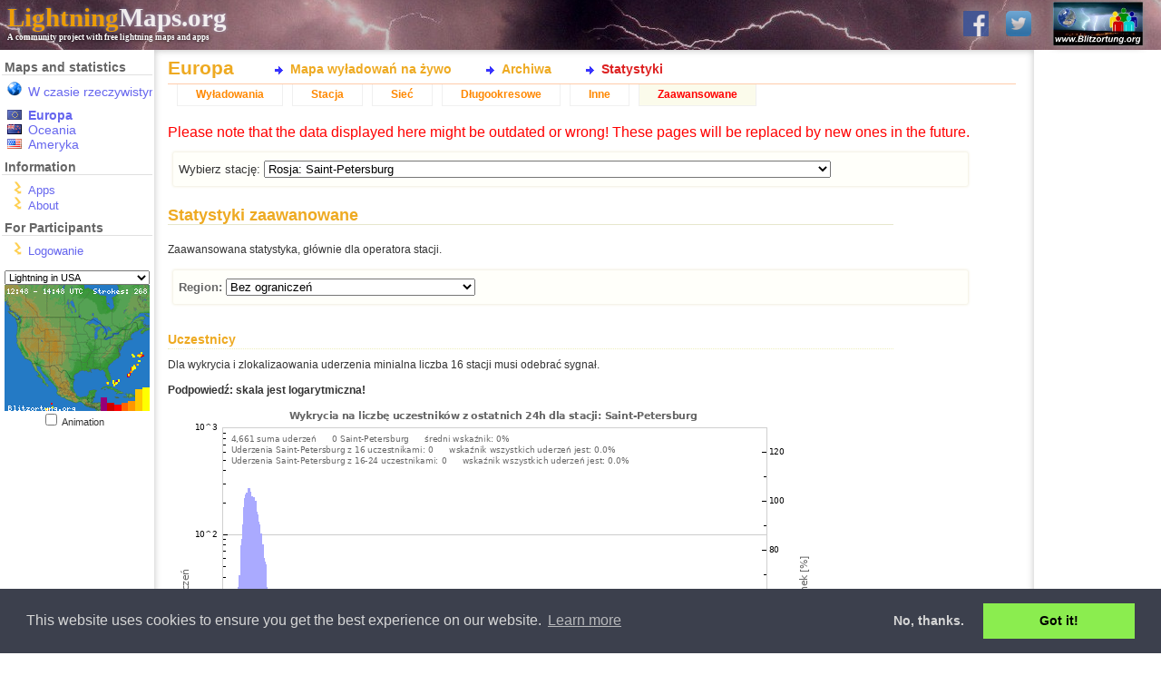

--- FILE ---
content_type: text/html; charset=UTF-8
request_url: https://www.lightningmaps.org/blitzortung/europe/index.php?bo_page=statistics&bo_show=advanced&lang=pl&bo_station_id=14918
body_size: 28340
content:
<!DOCTYPE html>
<html lang="pl" dir="ltr">
<head>
<meta http-equiv="X-UA-Compatible" content="IE=11" />
<title>Europa :: Statystyki :: Zaawansowane :: LightningMaps.org</title>
<link rel="shortcut icon" type="image/x-icon" href="/Images/favicon.ico">
<link rel="stylesheet" href="/min/index.php?f=css/cookieconsent.min.css,style.css,css/nouislider.min.css,css/datepicker.min.css,css/leaflet.css,realtime.css&1720945224" type="text/css">
<link rel="apple-touch-icon" href="/Images/app_icon_shadow.png">
<link rel="image_src" href="//www.lightningmaps.org/Images/Blitzortung_Logo_Square.png">
<meta name="description" content="See lightning strikes in real time across the planet. Free access to maps of former thunderstorms. By Blitzortung.org and contributors." />
<meta name="keywords" content="lightning,thunderstorm,realtime,blitzortung,live,worldwide,strike,maps,thunder,tracker,current,weather,radar,detector" />
<meta name="robots" content="index, follow" />

<meta property="fb:app_id"      content="1752934874925568" />
<meta property="fb:page_id" 	content="289187224522860" />
<meta property="fb:admins" 		content="100001576993565" />
<meta property="og:site_name"   content="LightningMaps.org" />
<meta property="og:type" 		content="website" />
<meta property="og:title" 		content="Europa :: Statystyki :: Zaawansowane" />


<script type="text/javascript">
var lm_username = "";
</script>

</head>

<body class="user_guest static_width ">

<div id="Main">

<!-- MAIN HEADER -->
	<div id="Header">
		<a href="http://www.blitzortung.org" target="_blank"><img src="/Images/Blitzortung_Logo.jpg" id="Header_bo_logo"></a>
		<h1><a href="http://www.lightningmaps.org/"><span class="my">Lightning</span>Maps.org</a></h1>
		<h2>A community project with free lightning maps and apps</h2>
		
		<!-- SOCIAL NETWORKS -->
				
		<div id="social">
			
			<a href="https://www.facebook.com/Blitzortung" target="_blank" id="fb_link" title="Blitzortung.org and LightningMaps.org on Facebook">
				<img src="/Images/f.png">
			</a>
			
			<a href="https://www.twitter.com/Blitzortung_Org" target="_blank" id="twitter_link" title="Blitzortung.org and LightningMaps.org on Twitter">
				<img src="/Images/ttr.png">
			</a>					
			
		</div>
		
			</div>
	

<!-- HEADER FOR SPECIAL INFO MESSAGES -->	
	
	

<!-- ALL BELOW HEADER -->
	<div id="Page">
		<div id="Sidebar">
		
<!-- MENU -->

			<ul id="Navigation">
				
				<li id="nav_region_li">
					<h4 class="nav_title">Maps and statistics</h4>
					<ul id="nav_region_ul">
						<li class="nav_bo nav_bo_rt" style="padding-bottom:10px;"><span style="color: #e00;"><a href="/?lang=pl" class="nav_link nav_link " >W czasie rzeczywistym</span></a></li>
						<li class="nav_bo nav_bo_eu"><a href="/blitzortung/europe/index.php?lang=pl&bo_page=statistics&bo_show=advanced" class="nav_link nav_link  active active" >Europa</a></li>
						<li class="nav_bo nav_bo_au"><a href="/blitzortung/oceania/index.php?lang=pl&bo_page=statistics&bo_show=advanced" class="nav_link nav_link " >Oceania</a></li>
						<li class="nav_bo nav_bo_us"><a href="/blitzortung/america/index.php?lang=pl&bo_page=statistics&bo_show=advanced" class="nav_link nav_link " >Ameryka</a></li>
						
					</ul>
				</li>
				
				<li id="nav_extra_li">
					<h4 class="nav_title">Information</h4>
					<ul id="nav_extra_ul">
						<!-- <li><a href="/extra/coverage?lang=pl" class="nav_link nav_link " >Extras</a></li> -->
						<li><a href="/apps?lang=pl" class="nav_link nav_link " >Apps</a></li>
						<li><a href="/about?lang=pl" class="nav_link nav_link " >About</a></li>
					</ul>
				</li>
				
				<li id="nav_extra_li">
					<h4 class="nav_title">For Participants</h4>
					<ul id="nav_part_ul">
						<li><a href="/login?lang=pl" class="nav_link nav_link " >Logowanie</a></li>


					</ul>
				</li>
			</ul>


<!-- INFO BELOW MENU -->

			<div id="Sidebar_Info">
			
<!-- MINI MAPS -->

				<div id="strikes_mini_containter">
					<select id="strikes_mini_typ" onchange="strikes_mini_id_toggle(this.value);">
						<option value="eu" selected>Lightning in Europe</option>
						<option value="de">Lightning in Germany</option>
						<option value="us">Lightning in USA</option>
						<option value="oc">Lightning in Oceania</option>
					</select>
					<div id="strikes_mini_map_containter"><a href="" id="strikes_mini_a"><img id="strikes_mini_img" alt=""></a></div>
					<input type="checkbox" value="1" onclick="strikes_mini_anim_toggle(this.checked);" id="strikes_mini_anim_check">
					<label for="strikes_mini_anim_check">Animation&nbsp;&nbsp;&nbsp;</label>
				</div>

				<script>
				strikes_mini_id = "us";
				</script>

<!-- AD -->
				<div id="wb_sidebar" class="wb"></div>
					
			</div>
			
<!-- SIDEBAR-INFO: END -->



		</div>

<!-- SIDEBAR: END -->


<!-- PAGE CONTENT: START -->

<div id="Content">

<h3 id="Title">Europa</h3><div id="InnerContent">
<script type="text/javascript" src="/min/index.php?f=js/jquery.js,js/datepicker.min.js,js/script.js&1752509940"></script>
<script type="text/javascript" src="/min/index.php?f=js/cookieconsent.min.js&1752509940"></script><div id="Submenu"><ul id="bo_mainmenu"><li><a href="index.php?bo_page=map&lang=pl"        id="bo_mainmenu_map"  class="bo_mainmenu">Mapa wyładowań na żywo</a></li><li><a href="index.php?bo_page=archive&lang=pl"    id="bo_mainmenu_arch" class="bo_mainmenu">Archiwa</a></li><li><a href="index.php?bo_page=statistics&lang=pl" id="bo_mainmenu_stat" class="bo_mainmenu_active">Statystyki</a></li></ul></div><div id="myblitzortung"><div id="bo_statistics"><ul id="bo_menu"><li><a href="index.php?bo_page=statistics&bo_show=strikes&lang=pl&bo_station_id=14918" class="bo_navi">Wyładowania</a></li><li><a href="index.php?bo_page=statistics&bo_show=station&lang=pl&bo_station_id=14918" class="bo_navi">Stacja</a></li><li><a href="index.php?bo_page=statistics&bo_show=network&lang=pl&bo_station_id=14918" class="bo_navi">Sieć</a></li><li><a href="index.php?bo_page=statistics&bo_show=longtime&lang=pl&bo_station_id=14918" class="bo_navi">Długookresowe</a></li><li><a href="index.php?bo_page=statistics&bo_show=other&lang=pl&bo_station_id=14918" class="bo_navi">Inne</a></li><li><a href="index.php?bo_page=statistics&bo_show=advanced&lang=pl&bo_station_id=14918" class="bo_navi_active">Zaawansowane</a></li></ul><div style="color: red">Please note that the data displayed here might be outdated or wrong! These pages will be replaced by new ones in the future.</div><div id="bo_stat_station_select"><fieldset><form>Wybierz stację: 
<input type="hidden" name="bo_page" value="statistics">
<input type="hidden" name="bo_show" value="advanced">
<input type="hidden" name="lang" value="pl"><select name="bo_station_id" onchange="document.cookie='bo_select_stationid='+this.value+';';submit();"><option></option><option value="15094"  class="bo_select_station_active bo_station_red">- Br16ParaskeviysgI. Kleilway lasti310</option><option value="15551"  class="bo_select_station_active bo_station_red">- Gotemba</option><option value="15068"  class="bo_select_station_offline bo_station_red">- KE-fi4PM</option><option value="15090"  class="bo_select_station_active">- La0;0;0;0;0;0;069064 user;1717 citinp;; pos; 75l31</option><option value="14733"  class="bo_select_station_offline bo_station_red">- Leck</option><option value="14724"  class="bo_select_station_active">- Malchin</option><option value="15056"  class="bo_select_station_offline">- Mozhaisk1.647ts;</option><option value="15078"  class="bo_select_station_active bo_station_red">- O</option><option value="15120"  class="bo_select_station_offline bo_station_red">- Oradof4klo.;0;rrite 140mm 8.89395e</option><option value="15887"  class="bo_select_station_offline bo_station_red">- Penza9;</option><option value="973"  class="bo_select_station_active bo_station_red">- Pfullingen</option><option value="15667"  class="bo_select_station_active">- Priziac (56) (Bretagne)</option><option value="14730"  class="bo_select_station_active">- Red0;0baldN input_fmlagsteut_fmlagsteut_fm800:01e;</option><option value="14907"  class="bo_select_station_active bo_station_red">- Sesljan  - Devin Nabrezina -  Trst - STO - FTT</option><option value="14513"  class="bo_select_station_active bo_station_red">- Station 1405</option><option value="14699"  class="bo_select_station_active bo_station_red">- Station 1640</option><option value="14808"  class="bo_select_station_active bo_station_red">- Station 1818</option><option value="14917"  class="bo_select_station_offline bo_station_red">- Station 1970</option><option value="15036"  class="bo_select_station_active bo_station_red">- Station 2117</option><option value="15123"  class="bo_select_station_offline bo_station_red">- Station 2309</option><option value="15595"  class="bo_select_station_active">- Station 2331</option><option value="15674"  class="bo_select_station_active">- Station 2344</option><option value="41804"  class="bo_select_station_active bo_station_red">- Station 2351</option><option value="15896"  class="bo_select_station_offline bo_station_red">- Station 2708</option><option value="16061"  class="bo_select_station_offline bo_station_red">- Station 2822</option><option value="46293"  class="bo_select_station_active bo_station_red">- Station 2951</option><option value="1017"  class="bo_select_station_active">- Stockholm / VÃ¤rmdÃ¶</option><option value="16096"  class="bo_select_station_offline bo_station_red">Algeria: Algiers</option><option value="15512"  class="bo_select_station_active bo_station_red">Australia / Australian Capital Territory: #2168</option><option value="15159"  class="bo_select_station_active bo_station_red">Australia / New South Wales: Albury, NSW.</option><option value="15614"  class="bo_select_station_active bo_station_red">Australia / New South Wales: Ballina</option><option value="15490"  class="bo_select_station_active bo_station_red">Australia / New South Wales: Carlingford</option><option value="15505"  class="bo_select_station bo_station_red">Australia / New South Wales: Federal, NSW</option><option value="15477"  class="bo_select_station_active bo_station_red">Australia / New South Wales: Gerringong</option><option value="15424"  class="bo_select_station_active bo_station_red">Australia / New South Wales: Inverell</option><option value="15347"  class="bo_select_station_offline bo_station_red">Australia / New South Wales: Kurrajong Heights</option><option value="15165"  class="bo_select_station_active bo_station_red">Australia / New South Wales: Orchard Hills</option><option value="15177"  class="bo_select_station_active bo_station_red">Australia / Northern Territory: Darwin - Alawa</option><option value="15605"  class="bo_select_station_active bo_station_red">Australia / Northern Territory: Darwin - Anula</option><option value="15362"  class="bo_select_station_offline bo_station_red">Australia / Queensland: Bundaberg</option><option value="15341"  class="bo_select_station_active bo_station_red">Australia / Queensland: Carina</option><option value="15315"  class="bo_select_station_active bo_station_red">Australia / Queensland: Cranbrook</option><option value="15264"  class="bo_select_station_active bo_station_red">Australia / Queensland: Dutton Park, Brisbane</option><option value="15166"  class="bo_select_station_offline bo_station_red">Australia / Queensland: Moffat Beach, Sunshine Coast</option><option value="15513"  class="bo_select_station_active bo_station_red">Australia / South Australia: Ironbank</option><option value="15189"  class="bo_select_station_active bo_station_red">Australia / South Australia: Paringa, South Australia</option><option value="15261"  class="bo_select_station_active bo_station_red">Australia / South Australia: Ridgehaven</option><option value="15361"  class="bo_select_station_offline bo_station_red">Australia / South Australia: Salisbury, South Australia</option><option value="15542"  class="bo_select_station_active bo_station_red">Australia / South Australia: Taperoo</option><option value="15497"  class="bo_select_station_active bo_station_red">Australia / Tasmania: Cradoc</option><option value="15396"  class="bo_select_station_active bo_station_red">Australia / Tasmania: Kingston</option><option value="15482"  class="bo_select_station_offline bo_station_red">Australia / Tasmania: Sandy Bay</option><option value="15481"  class="bo_select_station_active bo_station_red">Australia / Tasmania: Stowport</option><option value="15169"  class="bo_select_station bo_station_red">Australia / Victoria: Acheron</option><option value="15356"  class="bo_select_station bo_station_red">Australia / Victoria: Ballarat</option><option value="15495"  class="bo_select_station_active bo_station_red">Australia / Victoria: Blackburn</option><option value="15503"  class="bo_select_station_active bo_station_red">Australia / Victoria: Broomfield</option><option value="15164"  class="bo_select_station bo_station_red">Australia / Victoria: Corryong, Vic</option><option value="15488"  class="bo_select_station_active bo_station_red">Australia / Victoria: Dromana</option><option value="15489"  class="bo_select_station_offline bo_station_red">Australia / Victoria: Ensay</option><option value="15511"  class="bo_select_station_active bo_station_red">Australia / Victoria: Heathmont</option><option value="15496"  class="bo_select_station_active bo_station_red">Australia / Victoria: Keilor Park</option><option value="15501"  class="bo_select_station_active bo_station_red">Australia / Victoria: Mooroolbark</option><option value="15486"  class="bo_select_station_active bo_station_red">Australia / Victoria: Mordialloc</option><option value="15491"  class="bo_select_station_active bo_station_red">Australia / Victoria: Neerim East</option><option value="15500"  class="bo_select_station_active bo_station_red">Australia / Victoria: Seaton</option><option value="15275"  class="bo_select_station_active bo_station_red">Australia / Victoria: Silvan</option><option value="15071"  class="bo_select_station_active bo_station_red">Australia / Victoria: Woodend</option><option value="15162"  class="bo_select_station_active bo_station_red">Australia / Western Australia: Rockingham</option><option value="15878"  class="bo_select_station_active bo_station_red">Australia / Western Australia: The Vines, Perth</option><option value="15179"  class="bo_select_station_active bo_station_red">Australia / Western Australia: Willetton, Perth</option><option value="15894"  class="bo_select_station_active bo_station_red">Austria: Aflenz Kurort</option><option value="14723"  class="bo_select_station_active bo_station_red">Austria: Amstetten</option><option value="14449"  class="bo_select_station_active bo_station_red">Austria: Breitenbach am Inn</option><option value="266"  class="bo_select_station_offline">Austria: Desselbrunn</option><option value="256"  class="bo_select_station_active">Austria: Dobl</option><option value="742"  class="bo_select_station_active bo_station_red">Austria: Dornbirn</option><option value="854"  class="bo_select_station_active bo_station_red">Austria: Ebensee</option><option value="298"  class="bo_select_station_offline">Austria: Feistritz / Drau</option><option value="15767"  class="bo_select_station_active bo_station_red">Austria: Gersdorf a.d.F.</option><option value="325"  class="bo_select_station_offline">Austria: Graz</option><option value="1055"  class="bo_select_station_active bo_station_red">Austria: Graz - Ragnitz</option><option value="14647"  class="bo_select_station_active bo_station_red">Austria: GroÃ Schweinbarth</option><option value="14712"  class="bo_select_station_active bo_station_red">Austria: Guntramsdorf2</option><option value="14756"  class="bo_select_station_active bo_station_red">Austria: Heidenreichstein - JN78NV</option><option value="745"  class="bo_select_station_active bo_station_red">Austria: Hof bei Salzburg</option><option value="14893"  class="bo_select_station_active bo_station_red">Austria: Kitzeck im Sausal</option><option value="14962"  class="bo_select_station_active bo_station_red">Austria: Koettmannsdorf</option><option value="845"  class="bo_select_station_offline bo_station_red">Austria: Kreuth</option><option value="14789"  class="bo_select_station_active bo_station_red">Austria: Lengenfeld</option><option value="15004"  class="bo_select_station_active bo_station_red">Austria: Leobendorf</option><option value="14868"  class="bo_select_station_active bo_station_red">Austria: Passail</option><option value="14818"  class="bo_select_station_offline bo_station_red">Austria: Rohrbach</option><option value="14765"  class="bo_select_station_nogps bo_station_red">Austria: Sankt PÃ¶lten</option><option value="15701"  class="bo_select_station_offline bo_station_red">Austria: Schrems</option><option value="998"  class="bo_select_station bo_station_red">Austria: Spillern</option><option value="715"  class="bo_select_station_active bo_station_red">Austria: Steinbrunn See</option><option value="469"  class="bo_select_station_active">Austria: Stockerau</option><option value="853"  class="bo_select_station_active bo_station_red">Austria: Stroheim</option><option value="14567"  class="bo_select_station_active bo_station_red">Austria: Ulrichskirchen (B)</option><option value="14675"  class="bo_select_station bo_station_red">Austria: Wien 22 JN88gg</option><option value="1107"  class="bo_select_station_active bo_station_red">Austria: Wien-Mauer JN88DD45at</option><option value="248"  class="bo_select_station_nogps">Austria: Wiener Neustadt</option><option value="699"  class="bo_select_station bo_station_red">Austria: Ybbs an der Donau</option><option value="14565"  class="bo_select_station_active bo_station_red">Austria: ZÃ¶senberg</option><option value="15818"  class="bo_select_station_active bo_station_red">Barbados: #2604</option><option value="15665"  class="bo_select_station_active">Bel: 67071 Ludwigshafen</option><option value="14863"  class="bo_select_station_active bo_station_red">Belarus: Minsk</option><option value="865"  class="bo_select_station_offline bo_station_red">Belgia: Bienne-lez-Happart</option><option value="15815"  class="bo_select_station_active bo_station_red">Belgia: Brussels</option><option value="15021"  class="bo_select_station_offline bo_station_red">Belgia: Chaineux</option><option value="14967"  class="bo_select_station_active bo_station_red">Belgia: Charleroi</option><option value="16079"  class="bo_select_station_active bo_station_red">Belgia: Diest</option><option value="14505"  class="bo_select_station_active bo_station_red">Belgia: Hannut</option><option value="15752"  class="bo_select_station bo_station_red">Belgia: Heist op den Berg</option><option value="725"  class="bo_select_station_active bo_station_red">Belgia: Helecine</option><option value="15764"  class="bo_select_station_active bo_station_red">Belgia: Herentals</option><option value="14468"  class="bo_select_station_offline bo_station_red">Belgia: Herhet</option><option value="696"  class="bo_select_station bo_station_red">Belgia: Jodoigne Souveraine RED</option><option value="14534"  class="bo_select_station_nogps bo_station_red">Belgia: Melin</option><option value="14400"  class="bo_select_station_active bo_station_red">Belgia: Tirlemont</option><option value="15058"  class="bo_select_station_offline bo_station_red">Brazil: Pardinho - SP</option><option value="840"  class="bo_select_station_active bo_station_red">Bułgaria: G.Lozen</option><option value="15744"  class="bo_select_station bo_station_red">Bułgaria: Moussala peak</option><option value="15948"  class="bo_select_station_active bo_station_red">Bułgaria: Ogoya</option><option value="15982"  class="bo_select_station_active bo_station_red">Bułgaria: Plana</option><option value="15831"  class="bo_select_station_active bo_station_red">Bułgaria: Rozhen NAO, Rhodope Mount.</option><option value="15771"  class="bo_select_station_active bo_station_red">Bułgaria: Sadovo</option><option value="15763"  class="bo_select_station_active bo_station_red">Bułgaria: Sarnegor, Sredna Gora Mount.</option><option value="15407"  class="bo_select_station_offline bo_station_red">Canada: Alix AB</option><option value="15413"  class="bo_select_station_active bo_station_red">Canada: Barriere, BC</option><option value="14572"  class="bo_select_station_active bo_station_red">Canada: Berlin</option><option value="15523"  class="bo_select_station bo_station_red">Canada: Blanc-Sablon QC</option><option value="15285"  class="bo_select_station_active bo_station_red">Canada: Bobcaygeon</option><option value="15183"  class="bo_select_station_active bo_station_red">Canada: Calgary</option><option value="15192"  class="bo_select_station_active bo_station_red">Canada: Calgary, Alberta</option><option value="15437"  class="bo_select_station_active bo_station_red">Canada: Callander, ON</option><option value="15650"  class="bo_select_station_active bo_station_red">Canada: Calvert Island, BC</option><option value="15534"  class="bo_select_station bo_station_red">Canada: Chibougamau QC</option><option value="15242"  class="bo_select_station_active bo_station_red">Canada: Clementsport, Nova Scotia</option><option value="15292"  class="bo_select_station_active bo_station_red">Canada: Fredericton</option><option value="15406"  class="bo_select_station_offline bo_station_red">Canada: Gem AB</option><option value="15444"  class="bo_select_station bo_station_red">Canada: Le Domaine QC</option><option value="15541"  class="bo_select_station_active bo_station_red">Canada: Manic V QC</option><option value="15445"  class="bo_select_station_active bo_station_red">Canada: Matagami QC</option><option value="15194"  class="bo_select_station_active bo_station_red">Canada: Morewood, Ontario</option><option value="15400"  class="bo_select_station_active bo_station_red">Canada: Natashquan QC</option><option value="15525"  class="bo_select_station bo_station_red">Canada: NÃ©maska QC</option><option value="15334"  class="bo_select_station_active bo_station_red">Canada: Ottawa</option><option value="15399"  class="bo_select_station_active bo_station_red">Canada: Quebec QC</option><option value="15414"  class="bo_select_station_active bo_station_red">Canada: Quesnel, BC</option><option value="15266"  class="bo_select_station_active bo_station_red">Canada: Red Deer, Alberta</option><option value="14715"  class="bo_select_station_active bo_station_red">Canada: Regina, Saskatchewan</option><option value="15440"  class="bo_select_station_active bo_station_red">Canada: Roberval QC</option><option value="15274"  class="bo_select_station_active bo_station_red">Canada: Saint-Hyacinthe, Quebec</option><option value="15273"  class="bo_select_station_active bo_station_red">Canada: Saint-Jean sur le richelieu</option><option value="15443"  class="bo_select_station_offline bo_station_red">Canada: Sept-Iles QC</option><option value="15232"  class="bo_select_station_offline bo_station_red">Canada: Toronto</option><option value="15290"  class="bo_select_station_offline bo_station_red">Canada: Winnipeg</option><option value="15298"  class="bo_select_station_active">Canada: Yellowknife, NT</option><option value="16103"  class="bo_select_station_offline bo_station_red">Chorwacja: Dvor</option><option value="14744"  class="bo_select_station bo_station_red">Chorwacja: KaÅ¡ina</option><option value="14874"  class="bo_select_station_active bo_station_red">Chorwacja: Pozega</option><option value="14525"  class="bo_select_station bo_station_red">Chorwacja: Pula</option><option value="15899"  class="bo_select_station_active bo_station_red">Chorwacja: Starigrad</option><option value="15073"  class="bo_select_station_active bo_station_red">Croat;: North Wales,2738;5-ign, 2FeoeFeast_stroke;;;; asc7</option><option value="15689"  class="bo_select_station_active bo_station_red">Cyprus: Pano Arodes</option><option value="754"  class="bo_select_station_active bo_station_red">Dania: Brejning</option><option value="664"  class="bo_select_station_active bo_station_red">Dania: Silkeborg</option><option value="662"  class="bo_select_station_offline bo_station_red">Dania: Soellested. Lolland</option><option value="703"  class="bo_select_station_active bo_station_red">Dania: StubbekÃ¸bing</option><option value="14657"  class="bo_select_station_active bo_station_red">Dania: Vester SÃ¥by</option><option value="14775"  class="bo_select_station_active bo_station_red">Dania: VÃ¦rlÃ¸se</option><option value="15014"  class="bo_select_station_nogps bo_station_red">Estonia: Alatskivi</option><option value="15877"  class="bo_select_station_active bo_station_red">Estonia: Johvi</option><option value="15011"  class="bo_select_station_active bo_station_red">Estonia: Kaiu</option><option value="14858"  class="bo_select_station_active bo_station_red">Estonia: Karuse</option><option value="15019"  class="bo_select_station_offline bo_station_red">Estonia: Kilingi-NÃµmme</option><option value="15010"  class="bo_select_station_offline bo_station_red">Estonia: Krabi</option><option value="14895"  class="bo_select_station_active bo_station_red">Estonia: Kuke</option><option value="15754"  class="bo_select_station_active bo_station_red">Estonia: Laupa</option><option value="15012"  class="bo_select_station_active bo_station_red">Estonia: MetsakÃ¼la</option><option value="14937"  class="bo_select_station_active bo_station_red">Estonia: Suure-Jaani</option><option value="759"  class="bo_select_station bo_station_red">Estonia: Tallinn</option><option value="14859"  class="bo_select_station bo_station_red">Estonia: Tallinn</option><option value="14944"  class="bo_select_station bo_station_red">Estonia: Tallinn, Kalevi Panorama</option><option value="15018"  class="bo_select_station_offline bo_station_red">Estonia: Tallinn, Kanali tee, experimental</option><option value="15517"  class="bo_select_station_active bo_station_red">Estonia: Valga</option><option value="14989"  class="bo_select_station_offline bo_station_red">Finlandia: #2073</option><option value="14658"  class="bo_select_station_active bo_station_red">Finlandia: Haapavesi (Leppiojanpera)</option><option value="572"  class="bo_select_station_active">Finlandia: Haapavesi (Leppiojanpera)</option><option value="16033"  class="bo_select_station_active bo_station_red">Finlandia: HÃ¤meenlinna</option><option value="953"  class="bo_select_station_active bo_station_red">Finlandia: Ilmajoki / Pojanluoma / RED</option><option value="963"  class="bo_select_station_active bo_station_red">Finlandia: Joensuu / Mulo (RED)</option><option value="676"  class="bo_select_station_active bo_station_red">Finlandia: JyvÃ¤skylÃ¤</option><option value="14659"  class="bo_select_station_offline bo_station_red">Finlandia: KemiÃ¶nsaari</option><option value="14651"  class="bo_select_station_active bo_station_red">Finlandia: Kerava</option><option value="306"  class="bo_select_station_active">Finlandia: Kiviniemi,Â Oulu</option><option value="314"  class="bo_select_station_offline">Finlandia: Kouvola</option><option value="297"  class="bo_select_station_active">Finlandia: KyynÃ¤rÃ¶</option><option value="16030"  class="bo_select_station_active bo_station_red">Finlandia: LOHJA</option><option value="14309"  class="bo_select_station_active">Finlandia: Lapinlahti (AlapitkÃ¤)</option><option value="15048"  class="bo_select_station_active bo_station_red">Finlandia: Lemi</option><option value="14459"  class="bo_select_station_active bo_station_red">Finlandia: LuumÃ¤ki</option><option value="15574"  class="bo_select_station_active bo_station_red">Finlandia: Mariehamn</option><option value="14601"  class="bo_select_station_offline bo_station_red">Finlandia: Muhos</option><option value="14788"  class="bo_select_station_active bo_station_red">Finlandia: Nivala</option><option value="15900"  class="bo_select_station_offline bo_station_red">Finlandia: Paltamo</option><option value="14578"  class="bo_select_station_offline bo_station_red">Finlandia: Pargas</option><option value="14367"  class="bo_select_station_offline bo_station_red">Finlandia: Pello Yliranta</option><option value="321"  class="bo_select_station_active">Finlandia: Pernaja</option><option value="16026"  class="bo_select_station_active bo_station_red">Finlandia: Rovaniemi (Blue)</option><option value="495"  class="bo_select_station_offline">Finlandia: Rovaniemi (Green)</option><option value="14643"  class="bo_select_station_offline bo_station_red">Finlandia: Saimaanharju</option><option value="15975"  class="bo_select_station_active bo_station_red">Finlandia: SeinÃ¤joki BLUE</option><option value="16029"  class="bo_select_station_active bo_station_red">Finlandia: Siuntio</option><option value="15884"  class="bo_select_station_active bo_station_red">Finlandia: SÃ¶derudden</option><option value="971"  class="bo_select_station_active bo_station_red">Finlandia: Vaasa</option><option value="16048"  class="bo_select_station_active bo_station_red">Finlandia: Ylöjärvi</option><option value="14755"  class="bo_select_station_active bo_station_red">Francja: #1684</option><option value="14732"  class="bo_select_station_active">Francja: #1705</option><option value="938"  class="bo_select_station_active bo_station_red">Francja: 54180</option><option value="15935"  class="bo_select_station_active bo_station_red">Francja: ACIGNE 35690</option><option value="1096"  class="bo_select_station_active bo_station_red">Francja: Anduze  (30)</option><option value="1072"  class="bo_select_station_active bo_station_red">Francja: Authon la Plaine</option><option value="16490"  class="bo_select_station_active bo_station_red">Francja: BUSSET (03270)</option><option value="1031"  class="bo_select_station_active bo_station_red">Francja: Bannay</option><option value="14455"  class="bo_select_station_active bo_station_red">Francja: Baye 51</option><option value="14533"  class="bo_select_station_active bo_station_red">Francja: Bergues</option><option value="14466"  class="bo_select_station_active bo_station_red">Francja: Besancon</option><option value="16032"  class="bo_select_station_active bo_station_red">Francja: Beyrie en Bearn (64-Pau)</option><option value="1102"  class="bo_select_station_active bo_station_red">Francja: Bondues (59)</option><option value="15790"  class="bo_select_station_offline bo_station_red">Francja: Boullarre</option><option value="1010"  class="bo_select_station_offline bo_station_red">Francja: Boulogne-sur-Mer</option><option value="1033"  class="bo_select_station_active bo_station_red">Francja: Bru Calahonoard;10.4 Titvafz¼red00000 board;10.Eo/</option><option value="14621"  class="bo_select_station_offline bo_station_red">Francja: Bures sur Yvette</option><option value="524"  class="bo_select_station_active">Francja: CASSIS</option><option value="1083"  class="bo_select_station_active bo_station_red">Francja: Calignac</option><option value="14508"  class="bo_select_station_offline bo_station_red">Francja: Castandet</option><option value="1109"  class="bo_select_station_active bo_station_red">Francja: Cesson-SÃ©vignÃ©</option><option value="15961"  class="bo_select_station_offline bo_station_red">Francja: Combe de Savoie</option><option value="14672"  class="bo_select_station_active bo_station_red">Francja: Courtesoun</option><option value="15736"  class="bo_select_station_offline bo_station_red">Francja: CrÃ©teil</option><option value="1121"  class="bo_select_station_active bo_station_red">Francja: Dreux</option><option value="16056"  class="bo_select_station_active bo_station_red">Francja: Droue Sur Drouette</option><option value="14398"  class="bo_select_station_active bo_station_red">Francja: Elincourt Sainte Marguerite - 60157</option><option value="15783"  class="bo_select_station_active bo_station_red">Francja: Estrees (59)</option><option value="15099"  class="bo_select_station_active bo_station_red">Francja: Etrechet</option><option value="16001"  class="bo_select_station_active bo_station_red">Francja: Eybens</option><option value="1092"  class="bo_select_station_active bo_station_red">Francja: Izeaux</option><option value="788"  class="bo_select_station_offline bo_station_red">Francja: La BoissiÃ¨re-Ãcole</option><option value="962"  class="bo_select_station_active bo_station_red">Francja: La Loupe</option><option value="14519"  class="bo_select_station_active bo_station_red">Francja: La Seyne sur mer 83</option><option value="16499"  class="bo_select_station_active bo_station_red">Francja: Langueux</option><option value="15851"  class="bo_select_station_offline bo_station_red">Francja: Laqueuille</option><option value="1065"  class="bo_select_station_active bo_station_red">Francja: Le Chesnay (78)</option><option value="14580"  class="bo_select_station_active bo_station_red">Francja: Le Soler (66)</option><option value="14793"  class="bo_select_station_active bo_station_red">Francja: Mantes la jolie (78)</option><option value="15973"  class="bo_select_station_active bo_station_red">Francja: Mareuil - BLUE - Charente (Cognac)</option><option value="15722"  class="bo_select_station_active bo_station_red">Francja: Mareuil - RED- Charente (Cognac)</option><option value="14499"  class="bo_select_station_active bo_station_red">Francja: Marsac sur l'Isle</option><option value="15097"  class="bo_select_station_active bo_station_red">Francja: Medulin</option><option value="14870"  class="bo_select_station_active bo_station_red">Francja: Monbazillac</option><option value="1007"  class="bo_select_station_active bo_station_red">Francja: MÃ©ribel-les-Allues</option><option value="14399"  class="bo_select_station_active bo_station_red">Francja: NIORT</option><option value="14556"  class="bo_select_station_active bo_station_red">Francja: Neuilly sous Clermont</option><option value="44814"  class="bo_select_station">Francja: Nozay</option><option value="44802"  class="bo_select_station">Francja: Nozay</option><option value="44815"  class="bo_select_station">Francja: Nozay</option><option value="44801"  class="bo_select_station">Francja: Nozay</option><option value="44804"  class="bo_select_station">Francja: Nozay</option><option value="928"  class="bo_select_station_offline bo_station_red">Francja: Oloron Ste-Marie (64)</option><option value="41798"  class="bo_select_station bo_station_red">Francja: Oradour sur glane</option><option value="14842"  class="bo_select_station_active bo_station_red">Francja: PONT-DE-LARN (81)</option><option value="15116"  class="bo_select_station_active bo_station_red">Francja: Paleochora, Crete</option><option value="26422"  class="bo_select_station bo_station_red">Francja: Paris</option><option value="30836"  class="bo_select_station bo_station_red">Francja: Paris</option><option value="18726"  class="bo_select_station bo_station_red">Francja: Paris</option><option value="16034"  class="bo_select_station_active bo_station_red">Francja: Plaisance du Touch (31)</option><option value="1037"  class="bo_select_station_offline bo_station_red">Francja: Poursac</option><option value="14446"  class="bo_select_station_active bo_station_red">Francja: RETHEL (08)</option><option value="14397"  class="bo_select_station_offline bo_station_red">Francja: Rive-de-gier</option><option value="14484"  class="bo_select_station_active bo_station_red">Francja: Rochefort</option><option value="1011"  class="bo_select_station_active bo_station_red">Francja: Roujan</option><option value="15726"  class="bo_select_station_active bo_station_red">Francja: Saclay</option><option value="1078"  class="bo_select_station_active bo_station_red">Francja: Saint-Bernard</option><option value="14532"  class="bo_select_station_active bo_station_red">Francja: Sainte-Feyre (23)</option><option value="14549"  class="bo_select_station_active bo_station_red">Francja: Salbris</option><option value="14716"  class="bo_select_station_active bo_station_red">Francja: Schlangen ( Blue)</option><option value="800"  class="bo_select_station_active bo_station_red">Francja: St Laurent de la Salanque (RED)</option><option value="14445"  class="bo_select_station_active bo_station_red">Francja: St Nicolas de port</option><option value="14489"  class="bo_select_station_offline bo_station_red">Francja: Treffiagat</option><option value="14506"  class="bo_select_station_offline bo_station_red">Francja: Venelles</option><option value="14460"  class="bo_select_station_active bo_station_red">Francja: Villedoux (17)</option><option value="14690"  class="bo_select_station_offline bo_station_red">Francja: Villefranche de LRGS [BLUE]</option><option value="1015"  class="bo_select_station_active bo_station_red">Francja: Wien AT</option><option value="15675"  class="bo_select_station_offline bo_station_red">Francja: Yzengremer</option><option value="14510"  class="bo_select_station_offline bo_station_red">Francja: Zicavo</option><option value="14584"  class="bo_select_station_active bo_station_red">Francja: le tholonet (BLUE)</option><option value="1060"  class="bo_select_station bo_station_red">Francja: montauban</option><option value="15892"  class="bo_select_station_active bo_station_red">Francja: saint clement de riviere</option><option value="14735"  class="bo_select_station_active bo_station_red">German E1A Cu wiros1ip5k3 SG1.3523: Acquaviva di;s4588506-1 input;200,15;;g0</option><option value="15593"  class="bo_select_station_offline bo_station_red">Ghana: #2325</option><option value="16053"  class="bo_select_station_offline bo_station_red">Ghana: Abetifi E/R</option><option value="14654"  class="bo_select_station_active bo_station_red">Ghana: Ejisu AS</option><option value="15124"  class="bo_select_station bo_station_red">Grecja: Ag. Paraskevi - Athens</option><option value="29735"  class="bo_select_station bo_station_red">Grecja: Ag. Paraskevi - Athens</option><option value="15770"  class="bo_select_station_offline bo_station_red">Grecja: Archontiko</option><option value="14978"  class="bo_select_station_active bo_station_red">Grecja: Diavata / Thessaloniki</option><option value="14409"  class="bo_select_station_active bo_station_red">Grecja: Igoumenitsa</option><option value="16502"  class="bo_select_station bo_station_red">Grecja: Island of Syros2</option><option value="15850"  class="bo_select_station_active bo_station_red">Grecja: Kalamata Greece</option><option value="14529"  class="bo_select_station_offline bo_station_red">Grecja: Kastro Viotias</option><option value="15941"  class="bo_select_station_active bo_station_red">Grecja: Kolchiko</option><option value="15841"  class="bo_select_station_offline bo_station_red">Grecja: Kremmydia Messinias</option><option value="14450"  class="bo_select_station_nogps bo_station_red">Grecja: Lavrio Attica</option><option value="16494"  class="bo_select_station_active bo_station_red">Grecja: Levadia Greece</option><option value="783"  class="bo_select_station_active bo_station_red">Grecja: Makrigialos / Pieria</option><option value="23131"  class="bo_select_station">Grecja: Paleochora, Crete</option><option value="14872"  class="bo_select_station_active bo_station_red">Grecja: Pamvotis-Ioannina</option><option value="15594"  class="bo_select_station_active bo_station_red">Grecja: Penteli, Attica</option><option value="15591"  class="bo_select_station_active bo_station_red">Grecja: PoznaÅ</option><option value="15680"  class="bo_select_station_active bo_station_red">Grecja: Roustika, Crete</option><option value="19"  class="bo_select_station_offline">Grecja: Syros GR</option><option value="15822"  class="bo_select_station_active bo_station_red">Grecja: Voutsaras/Arkadias</option><option value="15119"  class="bo_select_station_active">Grecja: Whitehill, Hampshire, GU35</option><option value="14560"  class="bo_select_station_active bo_station_red">Grecja: Zakynthos Island-1</option><option value="14861"  class="bo_select_station_active bo_station_red">Grecja: Zakynthos Island-2</option><option value="15639"  class="bo_select_station_active bo_station_red">Greenland: Kangerlussuaq</option><option value="15474"  class="bo_select_station_offline bo_station_red">Guam: Jeff's Pirate's Cove</option><option value="14817"  class="bo_select_station_active bo_station_red">Hiszpania: Aerodromo de Rozas (Lugo)</option><option value="15908"  class="bo_select_station_offline bo_station_red">Hiszpania: AlcalÃ¡ de Henares</option><option value="15681"  class="bo_select_station_offline bo_station_red">Hiszpania: Alicante</option><option value="14728"  class="bo_select_station_active bo_station_red">Hiszpania: Alicante City Center</option><option value="15592"  class="bo_select_station_active bo_station_red">Hiszpania: Alp (Cerdanya), Catalunya</option><option value="15797"  class="bo_select_station_active bo_station_red">Hiszpania: Boecillo / Valladolid</option><option value="14908"  class="bo_select_station_active bo_station_red">Hiszpania: Cuenca</option><option value="14820"  class="bo_select_station_active bo_station_red">Hiszpania: El Paso</option><option value="14725"  class="bo_select_station bo_station_red">Hiszpania: Krefelpsr3firm4:43:23;38.346889;-0.00;;;;;;; last_</option><option value="15836"  class="bo_select_station_active bo_station_red">Hiszpania: LeganÃ©s</option><option value="41807"  class="bo_select_station_active bo_station_red">Hiszpania: Martin MuÃ±oz de las Posadas</option><option value="14873"  class="bo_select_station_active bo_station_red">Hiszpania: Monforte de Lemos</option><option value="15903"  class="bo_select_station bo_station_red">Hiszpania: Mungia</option><option value="15076"  class="bo_select_station_active bo_station_red">Hiszpania: Porqueres / Girona</option><option value="14869"  class="bo_select_station_active bo_station_red">Hiszpania: SANTANDER</option><option value="15874"  class="bo_select_station_active bo_station_red">Hiszpania: San SebastiÃ¡n de los Reyes</option><option value="15663"  class="bo_select_station_active bo_station_red">Hiszpania: Santander-OjÃ¡iz (Cantabria)</option><option value="16036"  class="bo_select_station_active bo_station_red">Hiszpania: Sevilla</option><option value="14852"  class="bo_select_station_active bo_station_red">Hiszpania: Tarragona</option><option value="14851"  class="bo_select_station_active bo_station_red">Hiszpania: Terrassa</option><option value="16078"  class="bo_select_station_nogps bo_station_red">Hiszpania: Torrevieja</option><option value="15091"  class="bo_select_station_active bo_station_red">Hiszpania: _ant9comments;</option><option value="41806"  class="bo_select_station_nogps bo_station_red">Holandia: Almere</option><option value="15848"  class="bo_select_station_active bo_station_red">Holandia: Amsterdam-2641 and 3138</option><option value="14559"  class="bo_select_station_offline bo_station_red">Holandia: Brielle</option><option value="14462"  class="bo_select_station_active bo_station_red">Holandia: Den Haag (Scheveningen)</option><option value="14504"  class="bo_select_station_offline bo_station_red">Holandia: Dwingeloo</option><option value="14674"  class="bo_select_station_offline bo_station_red">Holandia: Eemnes</option><option value="14848"  class="bo_select_station_active bo_station_red">Holandia: Enschede</option><option value="740"  class="bo_select_station_active bo_station_red">Holandia: Epe</option><option value="16102"  class="bo_select_station_active bo_station_red">Holandia: Frieschepalen</option><option value="14769"  class="bo_select_station_active bo_station_red">Holandia: Geldermalsen Oost</option><option value="821"  class="bo_select_station_active bo_station_red">Holandia: Heinenoord</option><option value="14778"  class="bo_select_station_active bo_station_red">Holandia: IJsselmuiden</option><option value="1111"  class="bo_select_station_active bo_station_red">Holandia: Oss</option><option value="15008"  class="bo_select_station_active bo_station_red">Holandia: Rozenburg</option><option value="1064"  class="bo_select_station_offline bo_station_red">Holandia: Sittard</option><option value="871"  class="bo_select_station_active bo_station_red">Holandia: Tilburg-Reeshof</option><option value="812"  class="bo_select_station_offline bo_station_red">Holandia: Uitgeest</option><option value="702"  class="bo_select_station_active bo_station_red">Holandia: Vaassen</option><option value="14469"  class="bo_select_station_active bo_station_red">Holandia: Vaassen 2</option><option value="985"  class="bo_select_station_active bo_station_red">Holandia: Veghel(noord)</option><option value="14843"  class="bo_select_station_active bo_station_red">Holandia: Woerden</option><option value="687"  class="bo_select_station_active bo_station_red">Holandia: Zoetermeer</option><option value="15700"  class="bo_select_station_offline bo_station_red">Iceland: Kopavogur</option><option value="14922"  class="bo_select_station_offline bo_station_red">India: Bangalore</option><option value="14876"  class="bo_select_station_active bo_station_red">Irlandia: Barnawheel, Wexford</option><option value="14896"  class="bo_select_station_nogps bo_station_red">Irlandia: Castlemaine, Killarney</option><option value="16069"  class="bo_select_station_active bo_station_red">Irlandia: Churchtown Dublin 14</option><option value="14898"  class="bo_select_station_active bo_station_red">Irlandia: Maynooth</option><option value="801"  class="bo_select_station bo_station_red">Irlandia: Thurles</option><option value="14975"  class="bo_select_station_active bo_station_red">Israel: tel aviv</option><option value="15553"  class="bo_select_station_active bo_station_red">Japan: #2161</option><option value="15332"  class="bo_select_station_active bo_station_red">Japan: Amagasaki</option><option value="15384"  class="bo_select_station_active bo_station_red">Japan: Chiba</option><option value="15506"  class="bo_select_station_active bo_station_red">Japan: Chichi-jima</option><option value="15549"  class="bo_select_station_active bo_station_red">Japan: Chitose</option><option value="15508"  class="bo_select_station_nogps bo_station_red">Japan: Fujigamine</option><option value="15398"  class="bo_select_station_offline bo_station_red">Japan: Fujisawa</option><option value="15555"  class="bo_select_station_active bo_station_red">Japan: Fukushima</option><option value="15550"  class="bo_select_station_active bo_station_red">Japan: Hachinohe</option><option value="15548"  class="bo_select_station_active bo_station_red">Japan: Higashi-matsushima</option><option value="15404"  class="bo_select_station_active bo_station_red">Japan: Iwaki</option><option value="15603"  class="bo_select_station_active bo_station_red">Japan: Kagawa</option><option value="15306"  class="bo_select_station_active bo_station_red">Japan: Kanazawa</option><option value="16098"  class="bo_select_station_offline bo_station_red">Japan: Kashiwazaki</option><option value="15615"  class="bo_select_station bo_station_red">Japan: Kikai-jima</option><option value="15502"  class="bo_select_station_offline bo_station_red">Japan: Kochi</option><option value="15552"  class="bo_select_station_active bo_station_red">Japan: Komatsu</option><option value="15331"  class="bo_select_station_active bo_station_red">Japan: Komoro</option><option value="15422"  class="bo_select_station_active bo_station_red">Japan: Komoro</option><option value="15468"  class="bo_select_station_active bo_station_red">Japan: Kyoto</option><option value="15333"  class="bo_select_station_active bo_station_red">Japan: Matsuyama</option><option value="15417"  class="bo_select_station_active bo_station_red">Japan: Miki Hyogo</option><option value="15504"  class="bo_select_station_active bo_station_red">Japan: Miyazaki</option><option value="16042"  class="bo_select_station_offline bo_station_red">Japan: Nagoya</option><option value="15421"  class="bo_select_station_active bo_station_red">Japan: Nayoro</option><option value="15475"  class="bo_select_station_active bo_station_red">Japan: Niigata</option><option value="15419"  class="bo_select_station_active bo_station_red">Japan: Niyodogawa</option><option value="15352"  class="bo_select_station_active bo_station_red">Japan: Sapporo</option><option value="15554"  class="bo_select_station_active bo_station_red">Japan: Shimane</option><option value="15547"  class="bo_select_station_active bo_station_red">Japan: Shinjuku</option><option value="44796"  class="bo_select_station_offline bo_station_red">Japan: Shionomisaki</option><option value="16037"  class="bo_select_station_offline bo_station_red">Japan: Taiki-cho</option><option value="15601"  class="bo_select_station_active bo_station_red">Japan: Takayama</option><option value="15317"  class="bo_select_station_active bo_station_red">Japan: Tokyo</option><option value="15367"  class="bo_select_station_active bo_station_red">Japan: Tomakomai</option><option value="15328"  class="bo_select_station_offline bo_station_red">Japan: Tomisato, Chiba</option><option value="15546"  class="bo_select_station_active bo_station_red">Japan: Tsukuba</option><option value="15403"  class="bo_select_station_offline bo_station_red">Japan: Uozu, Toyama</option><option value="15342"  class="bo_select_station_active bo_station_red">Japan: Uozu-2</option><option value="15318"  class="bo_select_station_offline bo_station_red">Japan: Utsunomiya</option><option value="15297"  class="bo_select_station_offline bo_station_red">Japan: Yamato</option><option value="14550"  class="bo_select_station_active bo_station_red">Japan: Yame city</option><option value="14632"  class="bo_select_station_active bo_station_red">Japan: Yugawara</option><option value="15462"  class="bo_select_station_active bo_station_red">Japan: oze</option><option value="15459"  class="bo_select_station_offline bo_station_red">Japan: test</option><option value="726"  class="bo_select_station_active bo_station_red">Luksemburg: Bettembourg</option><option value="15466"  class="bo_select_station_active bo_station_red">Malaysia: Kota Kinabalu</option><option value="15535"  class="bo_select_station_active bo_station_red">Malaysia: Lahad Datu</option><option value="915"  class="bo_select_station_active bo_station_red">Malta: Rabat</option><option value="15296"  class="bo_select_station_offline bo_station_red">Mexico: Apazapan</option><option value="15509"  class="bo_select_station_active bo_station_red">Mexico: Cuernavaca</option><option value="15190"  class="bo_select_station_active bo_station_red">Mexico: Hermosillo</option><option value="15536"  class="bo_select_station_active bo_station_red">Mongolia: (Mongolia Under construction)</option><option value="15537"  class="bo_select_station_active bo_station_red">Mongolia: Bayankhongor</option><option value="15416"  class="bo_select_station_active bo_station_red">Mongolia: ulan</option><option value="15919"  class="bo_select_station bo_station_red">Myanmar: NayPyiTaw</option><option value="14669"  class="bo_select_station bo_station_red">Niemcy: #1610</option><option value="14692"  class="bo_select_station_active bo_station_red">Niemcy: #1637</option><option value="807"  class="bo_select_station_active bo_station_red">Niemcy: 72406 Bisingen</option><option value="14474"  class="bo_select_station_offline bo_station_red">Niemcy: 76356 Weingarten</option><option value="15104"  class="bo_select_station bo_station_red">Niemcy: A304 80000 boa260609et/p0 board;19.4 firmwar56;r2W</option><option value="3"  class="bo_select_station_offline">Niemcy: Adelsdorf</option><option value="15964"  class="bo_select_station_active bo_station_red">Niemcy: Ammersbek bei HH</option><option value="14953"  class="bo_select_station_active bo_station_red">Niemcy: Angelroda</option><option value="299"  class="bo_select_station_active">Niemcy: Artern</option><option value="14781"  class="bo_select_station_nogps bo_station_red">Niemcy: Auetal</option><option value="838"  class="bo_select_station_active bo_station_red">Niemcy: Bad DÃ¼rrenberg (RED)</option><option value="996"  class="bo_select_station_active bo_station_red">Niemcy: Bad Liebenzell</option><option value="917"  class="bo_select_station_active bo_station_red">Niemcy: Belgern-Schildau - DC0UB</option><option value="873"  class="bo_select_station_active bo_station_red">Niemcy: Bergisch Gladbach</option><option value="748"  class="bo_select_station_offline bo_station_red">Niemcy: Berlin SchmÃ¶ckwitz</option><option value="1051"  class="bo_select_station bo_station_red">Niemcy: Berlin-Steglitz (Red)</option><option value="863"  class="bo_select_station_active bo_station_red">Niemcy: Betzdorf/Sieg</option><option value="738"  class="bo_select_station_active bo_station_red">Niemcy: Binsdorf (RED) DL1ARS</option><option value="946"  class="bo_select_station_active bo_station_red">Niemcy: Blaustein</option><option value="923"  class="bo_select_station_active bo_station_red">Niemcy: Braunschweig-Querum</option><option value="856"  class="bo_select_station_active bo_station_red">Niemcy: Bremen</option><option value="14515"  class="bo_select_station_offline bo_station_red">Niemcy: Bremen</option><option value="43"  class="bo_select_station_nogps">Niemcy: Bremen</option><option value="14667"  class="bo_select_station_active bo_station_red">Niemcy: Bremen-Farge</option><option value="14759"  class="bo_select_station bo_station_red">Niemcy: Bremen-Gartenstadt</option><option value="14802"  class="bo_select_station_active bo_station_red">Niemcy: Bremen-Vegesack</option><option value="14090"  class="bo_select_station_active">Niemcy: Bruckmuehl</option><option value="15834"  class="bo_select_station_active bo_station_red">Niemcy: Burgdorf</option><option value="14740"  class="bo_select_station_active bo_station_red">Niemcy: BÃ¼chelberg</option><option value="14695"  class="bo_select_station_active bo_station_red">Niemcy: BÃ¼ckeburg</option><option value="247"  class="bo_select_station_active">Niemcy: BÃ¼delsdorf</option><option value="14777"  class="bo_select_station_active bo_station_red">Niemcy: Carlsberg</option><option value="14655"  class="bo_select_station_active bo_station_red">Niemcy: Chemnitz (Markersdorf)</option><option value="768"  class="bo_select_station_active bo_station_red">Niemcy: Cuxhaven-Oxstedt</option><option value="965"  class="bo_select_station_active bo_station_red">Niemcy: DelbrÃ¼ck</option><option value="14696"  class="bo_select_station bo_station_red">Niemcy: Dessau</option><option value="55"  class="bo_select_station_nogps">Niemcy: DonauwÃ¶rth</option><option value="15052"  class="bo_select_station_active bo_station_red">Niemcy: Dortmund II</option><option value="344"  class="bo_select_station_offline">Niemcy: Drebach</option><option value="15065"  class="bo_select_station_active bo_station_red">Niemcy: Drebach</option><option value="155"  class="bo_select_station_active">Niemcy: Dresden</option><option value="14854"  class="bo_select_station_active bo_station_red">Niemcy: Eichwalde</option><option value="14902"  class="bo_select_station_active bo_station_red">Niemcy: Erfurt</option><option value="842"  class="bo_select_station_active bo_station_red">Niemcy: Erlau</option><option value="14401"  class="bo_select_station_active bo_station_red">Niemcy: Exten Niedersachsen</option><option value="945"  class="bo_select_station_offline bo_station_red">Niemcy: Feuchtwangen</option><option value="15787"  class="bo_select_station_offline bo_station_red">Niemcy: Flechtorf</option><option value="818"  class="bo_select_station_active bo_station_red">Niemcy: Frankenthal (RED)</option><option value="15059"  class="bo_select_station_offline bo_station_red">Niemcy: FÃ¼rth</option><option value="14964"  class="bo_select_station_active bo_station_red">Niemcy: Gaggenau Blue</option><option value="683"  class="bo_select_station_active bo_station_red">Niemcy: GangloffsÃ¶mmern</option><option value="14685"  class="bo_select_station_active bo_station_red">Niemcy: Gettorf</option><option value="335"  class="bo_select_station_offline">Niemcy: Goeppingen - GREEN</option><option value="1110"  class="bo_select_station_active bo_station_red">Niemcy: Goeppingen - RED</option><option value="14981"  class="bo_select_station_active bo_station_red">Niemcy: Gross-Umstadt</option><option value="1122"  class="bo_select_station_active bo_station_red">Niemcy: GroÃenwiehe</option><option value="757"  class="bo_select_station_active bo_station_red">Niemcy: GÃ¶nningen-Reutlingen</option><option value="14670"  class="bo_select_station_active bo_station_red">Niemcy: GÃ¶rnitz</option><option value="898"  class="bo_select_station_active bo_station_red">Niemcy: Hamburg-Neuenfelde</option><option value="937"  class="bo_select_station_active bo_station_red">Niemcy: Hattingen Tobias Elfert (blitz at iot-root.de)</option><option value="14671"  class="bo_select_station_active bo_station_red">Niemcy: Heidenheim</option><option value="14260"  class="bo_select_station_nogps">Niemcy: HeiÃum</option><option value="14801"  class="bo_select_station_active bo_station_red">Niemcy: Herrenberg - Blue</option><option value="989"  class="bo_select_station_active bo_station_red">Niemcy: Holdorf</option><option value="14586"  class="bo_select_station_active bo_station_red">Niemcy: Hoyerswerda</option><option value="14804"  class="bo_select_station_active bo_station_red">Niemcy: Hungen</option><option value="14758"  class="bo_select_station_active bo_station_red">Niemcy: HÃ¶rnum / Sylt</option><option value="536"  class="bo_select_station_active">Niemcy: HÃ¶xter</option><option value="704"  class="bo_select_station_active bo_station_red">Niemcy: Isernhagen</option><option value="14751"  class="bo_select_station_active bo_station_red">Niemcy: Jestetten-Altenburg</option><option value="15857"  class="bo_select_station_active bo_station_red">Niemcy: Joehstadt</option><option value="14761"  class="bo_select_station_active bo_station_red">Niemcy: Kalkar</option><option value="14640"  class="bo_select_station_active bo_station_red">Niemcy: Kastl (bei Kemnath) SYS BLUE</option><option value="736"  class="bo_select_station_active bo_station_red">Niemcy: Kastl (bei Kemnath) SYS RED</option><option value="1006"  class="bo_select_station_active bo_station_red">Niemcy: Kirchheim b. MÃ¼nchen</option><option value="15042"  class="bo_select_station_active bo_station_red">Niemcy: Koblenz</option><option value="14333"  class="bo_select_station bo_station_red">Niemcy: Konstanz RED</option><option value="14611"  class="bo_select_station_active bo_station_red">Niemcy: Kraichtal</option><option value="14683"  class="bo_select_station_offline bo_station_red">Niemcy: Kreuzau-Obermaubach</option><option value="362"  class="bo_select_station_nogps">Niemcy: Lauta</option><option value="14705"  class="bo_select_station_offline bo_station_red">Niemcy: Leipzig-Gohlis</option><option value="970"  class="bo_select_station_active bo_station_red">Niemcy: Leonberg</option><option value="272"  class="bo_select_station_active">Niemcy: LeopoldshÃ¶he</option><option value="14799"  class="bo_select_station_active bo_station_red">Niemcy: LeopoldshÃ¶he (Blue)</option><option value="14354"  class="bo_select_station_offline bo_station_red">Niemcy: Limbach-Oberfrohna</option><option value="305"  class="bo_select_station_offline">Niemcy: Linnich - Gevenich - 3</option><option value="14563"  class="bo_select_station_offline bo_station_red">Niemcy: Linnich - Gevenich - 5 (Blue - Test)</option><option value="716"  class="bo_select_station_active bo_station_red">Niemcy: Loissin OT Gahlkow</option><option value="30"  class="bo_select_station_active">Niemcy: Lonnerstadt</option><option value="1046"  class="bo_select_station_nogps bo_station_red">Niemcy: LÃ¼bbenau</option><option value="941"  class="bo_select_station bo_station_red">Niemcy: LÃ¼beck</option><option value="14562"  class="bo_select_station_active bo_station_red">Niemcy: LÃ¼denscheid</option><option value="14790"  class="bo_select_station_active bo_station_red">Niemcy: Meckenheim</option><option value="940"  class="bo_select_station_active bo_station_red">Niemcy: Menden</option><option value="1002"  class="bo_select_station_offline bo_station_red">Niemcy: Minden</option><option value="14380"  class="bo_select_station_offline bo_station_red">Niemcy: Munich Untermenzing</option><option value="1018"  class="bo_select_station_active bo_station_red">Niemcy: Murnau  - - -  Werdenfels</option><option value="15025"  class="bo_select_station_active bo_station_red">Niemcy: MÃ¶nchengladbach</option><option value="14693"  class="bo_select_station_active bo_station_red">Niemcy: MÃ¼hlheim an der Donau</option><option value="819"  class="bo_select_station_active bo_station_red">Niemcy: MÃ¼nnerstadt, DW4939</option><option value="734"  class="bo_select_station_active bo_station_red">Niemcy: MÃ¼nnerstadt, E-Field</option><option value="15020"  class="bo_select_station_active bo_station_red">Niemcy: Nettetal-Kaldenkirchen (BLUE)</option><option value="50"  class="bo_select_station">Niemcy: Neureichenau</option><option value="15940"  class="bo_select_station_active bo_station_red">Niemcy: Niederfrohna/Sachsen</option><option value="14957"  class="bo_select_station_active bo_station_red">Niemcy: Nienburg / Weser</option><option value="14984"  class="bo_select_station_active bo_station_red">Niemcy: Nossendorf</option><option value="14594"  class="bo_select_station_offline bo_station_red">Niemcy: Oberhausen - NRW</option><option value="14687"  class="bo_select_station_active bo_station_red">Niemcy: Oberkraemer</option><option value="14648"  class="bo_select_station_offline bo_station_red">Niemcy: Olbersdorf/Zittau JO70ju</option><option value="960"  class="bo_select_station bo_station_red">Niemcy: Oldenburg in Holstein</option><option value="14623"  class="bo_select_station_active bo_station_red">Niemcy: Ottenstein Weserbergland (RED)</option><option value="777"  class="bo_select_station_active bo_station_red">Niemcy: Ottobrunn (RED)</option><option value="987"  class="bo_select_station_offline bo_station_red">Niemcy: Paderborn</option><option value="384"  class="bo_select_station_active">Niemcy: Radebeul</option><option value="14797"  class="bo_select_station_active bo_station_red">Niemcy: Regen / WeiÃenstein</option><option value="14546"  class="bo_select_station_offline bo_station_red">Niemcy: Regensburg</option><option value="827"  class="bo_select_station_active bo_station_red">Niemcy: Reutlingen</option><option value="756"  class="bo_select_station bo_station_red">Niemcy: Reutlingen - DG8WM</option><option value="770"  class="bo_select_station_offline bo_station_red">Niemcy: Rheurdt-Schaephuysen</option><option value="14283"  class="bo_select_station_active bo_station_red">Niemcy: RoÃtal</option><option value="14951"  class="bo_select_station_active bo_station_red">Niemcy: RoÃtal</option><option value="671"  class="bo_select_station_nogps bo_station_red">Niemcy: Ruhland RED</option><option value="381"  class="bo_select_station_offline">Niemcy: Ruhland2</option><option value="867"  class="bo_select_station_offline bo_station_red">Niemcy: RÃ¶dermark Ober Roden</option><option value="525"  class="bo_select_station_active">Niemcy: Salzgitter</option><option value="14606"  class="bo_select_station_offline bo_station_red">Niemcy: Schelklingen OT Hausen ob Urspring</option><option value="14703"  class="bo_select_station_active bo_station_red">Niemcy: Schlangen ( Blue)</option><option value="14639"  class="bo_select_station_nogps bo_station_red">Niemcy: Schwangau-Horn</option><option value="93"  class="bo_select_station_active">Niemcy: Schwangau-Horn</option><option value="14200"  class="bo_select_station_active">Niemcy: SchÃ¶nebeck</option><option value="15023"  class="bo_select_station_active bo_station_red">Niemcy: Seeheim-Jugenheim,Hessen [BLUE]</option><option value="177"  class="bo_select_station_active">Niemcy: Seifhennersdorf</option><option value="961"  class="bo_select_station_active bo_station_red">Niemcy: Sieber im Harz</option><option value="562"  class="bo_select_station">Niemcy: Siegertsbrunn</option><option value="805"  class="bo_select_station_active bo_station_red">Niemcy: Solingen (Ohligs)</option><option value="14652"  class="bo_select_station_active bo_station_red">Niemcy: Solingen-Merscheid</option><option value="1029"  class="bo_select_station_active">Niemcy: Sonneberg</option><option value="15916"  class="bo_select_station_active bo_station_red">Niemcy: St. Georgen im Schwarzwald</option><option value="14972"  class="bo_select_station_offline bo_station_red">Niemcy: St. Georgen im Schwarzwald</option><option value="15717"  class="bo_select_station_active bo_station_red">Niemcy: St. Georgen im Schwarzwald</option><option value="14768"  class="bo_select_station_active bo_station_red">Niemcy: Staakow</option><option value="710"  class="bo_select_station_active bo_station_red">Niemcy: Steisslingen (RED)</option><option value="1027"  class="bo_select_station_active bo_station_red">Niemcy: Stockholm / VÃ¤rmdÃ¶ / Grisslinge</option><option value="15934"  class="bo_select_station_active bo_station_red">Niemcy: Stolberg / Rheinland</option><option value="691"  class="bo_select_station_active bo_station_red">Niemcy: Strausberg</option><option value="14798"  class="bo_select_station_active bo_station_red">Niemcy: Strausberg</option><option value="15026"  class="bo_select_station_active bo_station_red">Niemcy: Stuttgart</option><option value="15005"  class="bo_select_station_active bo_station_red">Niemcy: Sulingen - Suletal</option><option value="173"  class="bo_select_station_active">Niemcy: Teisendorf</option><option value="14847"  class="bo_select_station_nogps bo_station_red">Niemcy: Templin</option><option value="14882"  class="bo_select_station_active bo_station_red">Niemcy: Thedinghausen (Morsum)</option><option value="14516"  class="bo_select_station_active bo_station_red">Niemcy: Uelzen</option><option value="14970"  class="bo_select_station_active bo_station_red">Niemcy: Unterschleissheim</option><option value="851"  class="bo_select_station_offline bo_station_red">Niemcy: Ursprung</option><option value="14664"  class="bo_select_station bo_station_red">Niemcy: Vahlbruch, Weserbergland</option><option value="14566"  class="bo_select_station_active">Niemcy: Viechtach</option><option value="15006"  class="bo_select_station_active bo_station_red">Niemcy: Vilsbiburg</option><option value="14351"  class="bo_select_station_offline bo_station_red">Niemcy: Vilsbiburg</option><option value="15902"  class="bo_select_station_active bo_station_red">Niemcy: Voelklingen</option><option value="14838"  class="bo_select_station_nogps bo_station_red">Niemcy: Waldsolms</option><option value="14708"  class="bo_select_station_active bo_station_red">Niemcy: Wiesengiech/ScheÃlitz</option><option value="730"  class="bo_select_station_active bo_station_red">Niemcy: Wilhelmshaven</option><option value="14592"  class="bo_select_station_active bo_station_red">Niemcy: Witten</option><option value="14816"  class="bo_select_station bo_station_red">Niemcy: Wuppertal</option><option value="45920"  class="bo_select_station">Niemcy: ZweibrÃ¼cken</option><option value="14750"  class="bo_select_station_active bo_station_red">Niemcy: ZweibrÃ¼cken</option><option value="46290"  class="bo_select_station bo_station_red">Niemcy: ZweibrÃ¼cken</option><option value="15846"  class="bo_select_station_active bo_station_red">Norwegia: Aafjord</option><option value="14971"  class="bo_select_station_active bo_station_red">Norwegia: BodÃ¸, Hammarn</option><option value="14784"  class="bo_select_station_active bo_station_red">Norwegia: Brandbu</option><option value="694"  class="bo_select_station_active bo_station_red">Norwegia: Brusand</option><option value="967"  class="bo_select_station_active bo_station_red">Norwegia: Bygstad</option><option value="14607"  class="bo_select_station_active bo_station_red">Norwegia: Froland</option><option value="952"  class="bo_select_station_offline bo_station_red">Norwegia: HALLINGBY</option><option value="808"  class="bo_select_station_active bo_station_red">Norwegia: HÃ¸nefoss</option><option value="470"  class="bo_select_station_offline">Norwegia: Karmsund</option><option value="15047"  class="bo_select_station_active bo_station_red">Norwegia: Kongsberg</option><option value="14991"  class="bo_select_station_active bo_station_red">Norwegia: Kristiansund</option><option value="14637"  class="bo_select_station_active bo_station_red">Norwegia: Moi</option><option value="15882"  class="bo_select_station_active bo_station_red">Norwegia: Moss</option><option value="14786"  class="bo_select_station_active bo_station_red">Norwegia: Oppdal</option><option value="31"  class="bo_select_station_active">Norwegia: Skien</option><option value="14855"  class="bo_select_station_offline bo_station_red">Norwegia: Spangereid Lindesnes</option><option value="794"  class="bo_select_station bo_station_red">Norwegia: Sparbu</option><option value="15843"  class="bo_select_station_active bo_station_red">Norwegia: Sparbu II</option><option value="14054"  class="bo_select_station_active bo_station_red">Norwegia: Steinkjer</option><option value="15032"  class="bo_select_station_active bo_station_red">Norwegia: Sykkylven</option><option value="14395"  class="bo_select_station_active bo_station_red">Norwegia: SÃ¸rum</option><option value="14591"  class="bo_select_station_offline bo_station_red">Norwegia: Trondheim</option><option value="14722"  class="bo_select_station_active bo_station_red">Norwegia: V 0 boarNot576:idomments;</option><option value="14721"  class="bo_select_station_active bo_station_red">Norwegia: Vormsund</option><option value="14742"  class="bo_select_station_active bo_station_red">Norwegia: Ãvre Kvarv - SÃ¸rfold</option><option value="15126"  class="bo_select_station_active">Nowa Zelandia: Auckland</option><option value="15263"  class="bo_select_station_active bo_station_red">Nowa Zelandia: Auckland</option><option value="15258"  class="bo_select_station_offline bo_station_red">Nowa Zelandia: Auckland - East</option><option value="15410"  class="bo_select_station_offline bo_station_red">Nowa Zelandia: Auckland East</option><option value="15277"  class="bo_select_station_active bo_station_red">Nowa Zelandia: Dunedin</option><option value="15125"  class="bo_select_station_active">Nowa Zelandia: Hamilton</option><option value="15613"  class="bo_select_station_active bo_station_red">Nowa Zelandia: Palmerston North.</option><option value="15358"  class="bo_select_station_active bo_station_red">Nowa Zelandia: Swannanoa</option><option value="15128"  class="bo_select_station_active">Nowa Zelandia: Tauranga</option><option value="15519"  class="bo_select_station_active bo_station_red">Nowa Zelandia: Wellington</option><option value="15397"  class="bo_select_station_active bo_station_red">Panama: Volcan</option><option value="15898"  class="bo_select_station_active bo_station_red">Polska: #2705</option><option value="14353"  class="bo_select_station_active bo_station_red">Polska: #855</option><option value="823"  class="bo_select_station_offline bo_station_red">Polska: Bialowieza</option><option value="947"  class="bo_select_station_active bo_station_red">Polska: Boleslawiec</option><option value="15786"  class="bo_select_station_active bo_station_red">Polska: Borki Druzbinskie</option><option value="16510"  class="bo_select_station_active bo_station_red">Polska: Bramki</option><option value="14717"  class="bo_select_station_active bo_station_red">Polska: Brzeg Dolny</option><option value="16495"  class="bo_select_station_offline bo_station_red">Polska: Budykierz</option><option value="16064"  class="bo_select_station_active bo_station_red">Polska: Charzykowy</option><option value="16491"  class="bo_select_station_active bo_station_red">Polska: Cieladz</option><option value="15775"  class="bo_select_station_active bo_station_red">Polska: Czmon/Kornik</option><option value="875"  class="bo_select_station_active bo_station_red">Polska: CzÄstochowa dz.PÃ³Ånoc</option><option value="14362"  class="bo_select_station_offline bo_station_red">Polska: Dubiecko</option><option value="918"  class="bo_select_station_active bo_station_red">Polska: GdaÅsk</option><option value="15933"  class="bo_select_station_active bo_station_red">Polska: Jankowice</option><option value="14050"  class="bo_select_station_active bo_station_red">Polska: Jaworzno Bankowe</option><option value="15863"  class="bo_select_station_active bo_station_red">Polska: Jelenia GÃ³ra</option><option value="14819"  class="bo_select_station_nogps bo_station_red">Polska: KalinÃ³w [PL.LDZ]</option><option value="15791"  class="bo_select_station_active bo_station_red">Polska: KoszÄcin</option><option value="14373"  class="bo_select_station_offline bo_station_red">Polska: Krakow-Pradnik</option><option value="15768"  class="bo_select_station_active bo_station_red">Polska: KrakÃ³w</option><option value="15774"  class="bo_select_station_active bo_station_red">Polska: Kuklowka Radziejowicka</option><option value="16504"  class="bo_select_station_active bo_station_red">Polska: Legionowo</option><option value="15781"  class="bo_select_station_active bo_station_red">Polska: Leonow [Chelm]</option><option value="14968"  class="bo_select_station_active bo_station_red">Polska: Lochow</option><option value="14729"  class="bo_select_station_active bo_station_red">Polska: Mielec</option><option value="15776"  class="bo_select_station bo_station_red">Polska: Poznan WNGiG UAM</option><option value="15782"  class="bo_select_station_active bo_station_red">Polska: Poznan, Lawica</option><option value="15077"  class="bo_select_station_active bo_station_red">Polska: PoznaÅ</option><option value="15778"  class="bo_select_station_active bo_station_red">Polska: Pszczyna</option><option value="16517"  class="bo_select_station bo_station_red">Polska: Pustkow</option><option value="880"  class="bo_select_station_active bo_station_red">Polska: Rzeszow-Milocin</option><option value="882"  class="bo_select_station_active bo_station_red">Polska: Smolec</option><option value="15785"  class="bo_select_station bo_station_red">Polska: Sosnowiec</option><option value="15083"  class="bo_select_station_active bo_station_red">Polska: Strzelce Krajenskie</option><option value="15773"  class="bo_select_station_active bo_station_red">Polska: Strzelin</option><option value="15750"  class="bo_select_station bo_station_red">Polska: Szczecin</option><option value="15799"  class="bo_select_station_active bo_station_red">Polska: ToruÅ</option><option value="891"  class="bo_select_station_offline bo_station_red">Polska: Tyczyn / Hermanowa</option><option value="16512"  class="bo_select_station_active">Polska: Warsaw</option><option value="824"  class="bo_select_station bo_station_red">Polska: Warsaw</option><option value="15849"  class="bo_select_station_offline bo_station_red">Polska: Wisla</option><option value="15835"  class="bo_select_station_offline bo_station_red">Polska: Witnica</option><option value="15967"  class="bo_select_station_active bo_station_red">Polska: Wroclaw</option><option value="15038"  class="bo_select_station_offline bo_station_red">Polska: Wynki, gmina Åukta</option><option value="15886"  class="bo_select_station_offline bo_station_red">Polska: Zabrze</option><option value="14587"  class="bo_select_station_active bo_station_red">Polska: ÅÃ³dÅº, Nowe ZÅotno (Blue)</option><option value="14892"  class="bo_select_station_active bo_station_red">Portugal: Aveiro</option><option value="14910"  class="bo_select_station bo_station_red">Portugal: Calheta, Madeira</option><option value="980"  class="bo_select_station_active bo_station_red">Portugal: Cercal, Cadaval</option><option value="14897"  class="bo_select_station_active bo_station_red">Portugal: Flores Island @ Azores</option><option value="16006"  class="bo_select_station_active bo_station_red">Portugal: Horta - Azores islands</option><option value="40340"  class="bo_select_station bo_station_red">Portugal: Lagoa - SÃ­tio das Fontes</option><option value="29356"  class="bo_select_station bo_station_red">Portugal: Lagoa - SÃ­tio das Fontes</option><option value="15145"  class="bo_select_station_nogps bo_station_red">Portugal: Nordeste</option><option value="14845"  class="bo_select_station_active bo_station_red">Portugal: Sines</option><option value="1045"  class="bo_select_station_active bo_station_red">Portugal: SÃ£o Miguel Island @ Azores</option><option value="833"  class="bo_select_station_active bo_station_red">Portugal: Tomar</option><option value="15784"  class="bo_select_station_offline bo_station_red">Portugal: Vouzela</option><option value="15686"  class="bo_select_station_active bo_station_red">Republika Czeska: AÅ¡</option><option value="15031"  class="bo_select_station_offline bo_station_red">Republika Czeska: Dlouha Louka</option><option value="884"  class="bo_select_station_active bo_station_red">Republika Czeska: Hemze, near Chocen (RED)</option><option value="874"  class="bo_select_station_offline bo_station_red">Republika Czeska: Ivan okr. Prostejov (RED)</option><option value="876"  class="bo_select_station_active bo_station_red">Republika Czeska: Marsov u Upice</option><option value="966"  class="bo_select_station_active bo_station_red">Republika Czeska: Praha 4 - HodkoviÄky</option><option value="931"  class="bo_select_station_active bo_station_red">Republika Czeska: near.Â Pardubice</option><option value="16107"  class="bo_select_station_offline bo_station_red">Rosja: Apatity</option><option value="14347"  class="bo_select_station_nogps bo_station_red">Rosja: Balabanovo-1 (RED)</option><option value="16101"  class="bo_select_station_active bo_station_red">Rosja: Cheboksary</option><option value="16100"  class="bo_select_station_offline bo_station_red">Rosja: Demyansk</option><option value="14909"  class="bo_select_station_offline bo_station_red">Rosja: Ekaterinburg</option><option value="14926"  class="bo_select_station_offline bo_station_red">Rosja: Istra</option><option value="14939"  class="bo_select_station_offline bo_station_red">Rosja: Khanty-Mansiisk</option><option value="14471"  class="bo_select_station_offline bo_station_red">Rosja: Korolev</option><option value="15895"  class="bo_select_station_offline bo_station_red">Rosja: Kursk</option><option value="15867"  class="bo_select_station_offline bo_station_red">Rosja: Kursk (Kosorzha)</option><option value="15704"  class="bo_select_station_offline bo_station_red">Rosja: Lovozero</option><option value="15730"  class="bo_select_station_active bo_station_red">Rosja: Nalchik</option><option value="14940"  class="bo_select_station_active bo_station_red">Rosja: Naro-Fominsk</option><option value="15777"  class="bo_select_station_active bo_station_red">Rosja: Saint Petersburg</option><option value="14918" selected class="bo_select_station_active bo_station_red">Rosja: Saint-Petersburg</option><option value="15727"  class="bo_select_station bo_station_red">Rosja: Saint-Petersburg</option><option value="897"  class="bo_select_station_active bo_station_red">Rosja: Shoksha</option><option value="16503"  class="bo_select_station bo_station_red">Rosja: Tver 2</option><option value="16482"  class="bo_select_station_active bo_station_red">Rosja: Voeikovo</option><option value="29348"  class="bo_select_station bo_station_red">Rosja: Voronezh</option><option value="17251"  class="bo_select_station bo_station_red">Rosja: Voronezh</option><option value="20196"  class="bo_select_station bo_station_red">Rosja: Voronezh</option><option value="37420"  class="bo_select_station">Rosja: Voronezh</option><option value="35951"  class="bo_select_station bo_station_red">Rosja: Voronezh</option><option value="41801"  class="bo_select_station bo_station_red">Rosja: Voronezh</option><option value="31934"  class="bo_select_station bo_station_red">Rosja: Voronezh</option><option value="30467"  class="bo_select_station bo_station_red">Rosja: Voronezh</option><option value="15793"  class="bo_select_station_offline bo_station_red">Rumunia: #2460</option><option value="15758"  class="bo_select_station_active bo_station_red">Rumunia: Barlad</option><option value="1070"  class="bo_select_station_active bo_station_red">Rumunia: Cluj-Napoca</option><option value="15994"  class="bo_select_station_active bo_station_red">Rumunia: Dragasani</option><option value="15944"  class="bo_select_station_offline bo_station_red">Rumunia: Focsani</option><option value="14894"  class="bo_select_station_active bo_station_red">Rumunia: Magurele IF</option><option value="900"  class="bo_select_station_active bo_station_red">Rumunia: Sirbi, Botosani</option><option value="905"  class="bo_select_station_active bo_station_red">Rumunia: Timisoara</option><option value="15368"  class="bo_select_station_offline bo_station_red">Samoa: APIA</option><option value="15987"  class="bo_select_station_active bo_station_red">Saudi Arabia: Riyadh</option><option value="16093"  class="bo_select_station_nogps bo_station_red">Serbia: #2887</option><option value="15806"  class="bo_select_station bo_station_red">Serbia: Bajsa</option><option value="14889"  class="bo_select_station_active bo_station_red">Serbia: Dobri Do</option><option value="15890"  class="bo_select_station_active bo_station_red">Serbia: Subotica</option><option value="14881"  class="bo_select_station_active bo_station_red">Slovakia (Slovak Republic): BanskÃ¡ Bystrica</option><option value="14710"  class="bo_select_station_active bo_station_red">Slovakia (Slovak Republic): Bratislava</option><option value="15748"  class="bo_select_station_active bo_station_red">Slovakia (Slovak Republic): Bratislava</option><option value="14795"  class="bo_select_station_active bo_station_red">Slovakia (Slovak Republic): Brezno</option><option value="15751"  class="bo_select_station_active bo_station_red">Slovakia (Slovak Republic): Dunajska Luzna JN88PC</option><option value="15755"  class="bo_select_station_active bo_station_red">Slovakia (Slovak Republic): Poprad - Slavkov</option><option value="15932"  class="bo_select_station_active bo_station_red">Slovakia (Slovak Republic): Poprad-Velka</option><option value="14794"  class="bo_select_station_active bo_station_red">Slovakia (Slovak Republic): Velka Paka</option><option value="14901"  class="bo_select_station_nogps bo_station_red">Slovakia (Slovak Republic): Velky Lapas</option><option value="15803"  class="bo_select_station_offline bo_station_red">South Africa: Hermanus</option><option value="14470"  class="bo_select_station_offline bo_station_red">South Africa: Pretoria</option><option value="14453"  class="bo_select_station_active bo_station_red">South Africa: Wolmaransstad</option><option value="14383"  class="bo_select_station_active bo_station_red">Swi1z75bPt5bPt5bPt5bPt5ity;86: Nussbaumen AG</option><option value="1014"  class="bo_select_station_active">Switzeinp-1 input_;;;; last_signal;: Leysin</option><option value="547"  class="bo_select_station_active">Szwajcaria: Bassersdorf</option><option value="14324"  class="bo_select_station_active bo_station_red">Szwajcaria: Bassins</option><option value="14996"  class="bo_select_station_active bo_station_red">Szwajcaria: Bern</option><option value="14684"  class="bo_select_station_active bo_station_red">Szwajcaria: Bos-cha, GR (BLUE - Haus)</option><option value="16075"  class="bo_select_station_active bo_station_red">Szwajcaria: Bos-cha, GR (BLUE - RDCU)</option><option value="813"  class="bo_select_station_active bo_station_red">Szwajcaria: Bremgarten</option><option value="14638"  class="bo_select_station_active bo_station_red">Szwajcaria: Buchs St. Galllen (Buchserberg HB9BB)</option><option value="14718"  class="bo_select_station_active bo_station_red">Szwajcaria: Cham/Zug (BLUE)</option><option value="14452"  class="bo_select_station_active bo_station_red">Szwajcaria: Essertes</option><option value="14903"  class="bo_select_station_nogps bo_station_red">Szwajcaria: Essertes</option><option value="737"  class="bo_select_station_active bo_station_red">Szwajcaria: Iseltwald 1 BE, Brienzersee</option><option value="887"  class="bo_select_station_active bo_station_red">Szwajcaria: Iseltwald 2 BE, Brienzersee</option><option value="14999"  class="bo_select_station_offline bo_station_red">Szwajcaria: Ittigen HB9CJQ BLUE</option><option value="769"  class="bo_select_station_active bo_station_red">Szwajcaria: Ittigen HB9CJQ RED</option><option value="14963"  class="bo_select_station_active bo_station_red">Szwajcaria: Konolfingen, HB9GAA (BLUE)</option><option value="778"  class="bo_select_station_offline bo_station_red">Szwajcaria: La Neuveville (RED)</option><option value="706"  class="bo_select_station_active bo_station_red">Szwajcaria: Liestal 1 (RED)</option><option value="15009"  class="bo_select_station_active bo_station_red">Szwajcaria: Liestal 2 (blue)</option><option value="934"  class="bo_select_station_offline bo_station_red">Szwajcaria: Lugano</option><option value="15707"  class="bo_select_station_active bo_station_red">Szwajcaria: Moerel VS</option><option value="14496"  class="bo_select_station_active bo_station_red">Szwajcaria: Mollens Vd</option><option value="14359"  class="bo_select_station_active bo_station_red">Szwajcaria: MÃ¼nchenbuchsee</option><option value="14931"  class="bo_select_station_nogps bo_station_red">Szwajcaria: Neftenbach</option><option value="15066"  class="bo_select_station_active">Szwajcaria: Niederuzwil</option><option value="40"  class="bo_select_station_active">Szwajcaria: Oberdorf (Baselland)</option><option value="14787"  class="bo_select_station_offline bo_station_red">Szwajcaria: Oberschan, SG</option><option value="804"  class="bo_select_station_active bo_station_red">Szwajcaria: Sedrun, GR</option><option value="15702"  class="bo_select_station_offline bo_station_red">Szwajcaria: Studen BE</option><option value="771"  class="bo_select_station_active bo_station_red">Szwajcaria: Waengi/TG, HB9CMI</option><option value="14810"  class="bo_select_station_offline bo_station_red">Szwajcaria: Wiesen GR</option><option value="14697"  class="bo_select_station_active bo_station_red">Szwajcaria: Wiesendangen</option><option value="15921"  class="bo_select_station_active bo_station_red">Szwecja: #2735</option><option value="15907"  class="bo_select_station_active bo_station_red">Szwecja: Arboga</option><option value="15910"  class="bo_select_station_active bo_station_red">Szwecja: Avesta</option><option value="1059"  class="bo_select_station_active bo_station_red">Szwecja: Axelvold</option><option value="15928"  class="bo_select_station_active bo_station_red">Szwecja: BOHUS</option><option value="14665"  class="bo_select_station_active bo_station_red">Szwecja: Bergkvara:2</option><option value="14662"  class="bo_select_station_offline bo_station_red">Szwecja: Bergkvara:3 (Binga)</option><option value="14554"  class="bo_select_station_active bo_station_red">Szwecja: BonÃ¤s MORA</option><option value="16493"  class="bo_select_station_active bo_station_red">Szwecja: Boraas</option><option value="14760"  class="bo_select_station_nogps bo_station_red">Szwecja: BÃ¥stad</option><option value="15930"  class="bo_select_station_active bo_station_red">Szwecja: DalsjÃ¶fors</option><option value="15922"  class="bo_select_station_offline bo_station_red">Szwecja: FalkÃ¶ping</option><option value="15947"  class="bo_select_station_active bo_station_red">Szwecja: Frolunda Gothenburg</option><option value="673"  class="bo_select_station_active bo_station_red">Szwecja: Getinge</option><option value="14660"  class="bo_select_station_offline bo_station_red">Szwecja: Gothenburg, Slaettadamm</option><option value="14346"  class="bo_select_station_active bo_station_red">Szwecja: Gotland Endre</option><option value="14782"  class="bo_select_station_active bo_station_red">Szwecja: Grythyttan</option><option value="15929"  class="bo_select_station_active bo_station_red">Szwecja: GrÃ¤smyr</option><option value="14785"  class="bo_select_station_offline bo_station_red">Szwecja: Jokkmokk</option><option value="15915"  class="bo_select_station_active bo_station_red">Szwecja: JÃ¶nkÃ¶ping</option><option value="14776"  class="bo_select_station_active bo_station_red">Szwecja: Kalix</option><option value="15909"  class="bo_select_station_active bo_station_red">Szwecja: Kattisavan</option><option value="14806"  class="bo_select_station_active bo_station_red">Szwecja: Kiruna</option><option value="15954"  class="bo_select_station_active bo_station_red">Szwecja: Krokom</option><option value="14846"  class="bo_select_station_active bo_station_red">Szwecja: KvarnÃ¥ker</option><option value="15968"  class="bo_select_station_offline bo_station_red">Szwecja: Lannavaara</option><option value="15927"  class="bo_select_station_active bo_station_red">Szwecja: Lekeryd</option><option value="14055"  class="bo_select_station_active bo_station_red">Szwecja: Lerum</option><option value="15905"  class="bo_select_station bo_station_red">Szwecja: LidkÃ¶ping/HÃ¤ggesled</option><option value="14738"  class="bo_select_station_active bo_station_red">Szwecja: LinkÃ¶ping / Skeda</option><option value="15913"  class="bo_select_station_active bo_station_red">Szwecja: Ljungby</option><option value="15925"  class="bo_select_station_active bo_station_red">Szwecja: Lund</option><option value="15918"  class="bo_select_station_active bo_station_red">Szwecja: Monsteras</option><option value="15972"  class="bo_select_station_active bo_station_red">Szwecja: Norberg</option><option value="15920"  class="bo_select_station_active bo_station_red">Szwecja: Ornskoldsvik / Sidensjo</option><option value="15938"  class="bo_select_station_active bo_station_red">Szwecja: Ornskoldsvik/Bjasta</option><option value="14849"  class="bo_select_station_active bo_station_red">Szwecja: Pajala</option><option value="728"  class="bo_select_station bo_station_red">Szwecja: S&amp;auml;r&amp;ouml;/Budsk&amp;auml;r (G&amp;ouml;teborg)</option><option value="14495"  class="bo_select_station_active bo_station_red">Szwecja: Simrishamn</option><option value="15936"  class="bo_select_station_active bo_station_red">Szwecja: SkellefteÃ¥</option><option value="16105"  class="bo_select_station_active bo_station_red">Szwecja: Stockholm / Sorunda</option><option value="15939"  class="bo_select_station_active bo_station_red">Szwecja: Stockholm / Tyreso</option><option value="990"  class="bo_select_station_active bo_station_red">Szwecja: Stockholm / TÃ¤by</option><option value="14576"  class="bo_select_station_offline bo_station_red">Szwecja: Stockholm / Upplands VÃ¤sby</option><option value="15923"  class="bo_select_station_active bo_station_red">Szwecja: StrÃ¶msund</option><option value="15838"  class="bo_select_station_active bo_station_red">Szwecja: Svedberga</option><option value="14688"  class="bo_select_station bo_station_red">Szwecja: Trelleborg</option><option value="41802"  class="bo_select_station_offline bo_station_red">Szwecja: TrollhÃ¤ttan</option><option value="15955"  class="bo_select_station_active bo_station_red">Szwecja: Uppsala</option><option value="14491"  class="bo_select_station_active bo_station_red">Szwecja: VÃ¤xjÃ¶</option><option value="15840"  class="bo_select_station_active bo_station_red">Szwecja: Ãngafallet</option><option value="14753"  class="bo_select_station_active bo_station_red">Szwecja: Ãngelholm</option><option value="44808"  class="bo_select_station">Szwecja: Ãngelholm</option><option value="45923"  class="bo_select_station bo_station_red">Szwecja: Ãngelholm</option><option value="15946"  class="bo_select_station_active bo_station_red">Szwecja: Ãrebro_SÃ¶rby</option><option value="15796"  class="bo_select_station_active bo_station_red">Słowenia: Lokev</option><option value="15805"  class="bo_select_station_active bo_station_red">Słowenia: Maribor</option><option value="195"  class="bo_select_station">Słowenia: Maribor</option><option value="14920"  class="bo_select_station_active bo_station_red">Słowenia: Pesnica pri Mariboru</option><option value="15760"  class="bo_select_station_active bo_station_red">Słowenia: Predstruge</option><option value="16082"  class="bo_select_station_offline bo_station_red">Słowenia: Ravne na KoroÅ¡kem</option><option value="16487"  class="bo_select_station_offline bo_station_red">Tajikistan: Gissar</option><option value="15394"  class="bo_select_station_active bo_station_red">Thailand: Kanthararom</option><option value="14727"  class="bo_select_station_offline bo_station_red">Turkey: Ankara</option><option value="16068"  class="bo_select_station_offline bo_station_red">Turkey: Antalya</option><option value="14860"  class="bo_select_station_offline bo_station_red">Turkey: Antalya</option><option value="14878"  class="bo_select_station_active bo_station_red">Turkey: Izmir</option><option value="15061"  class="bo_select_station bo_station_red">Ukraina: Berezhany</option><option value="15706"  class="bo_select_station_active bo_station_red">Ukraina: Kyiv</option><option value="15839"  class="bo_select_station_offline bo_station_red">Ukraina: Kyiv</option><option value="15789"  class="bo_select_station_active bo_station_red">Ukraina: Lutsk</option><option value="912"  class="bo_select_station_offline bo_station_red">Ukraina: Vinnytsia / RRMN1</option><option value="15114"  class="bo_select_station_active bo_station_red">Unit3input_gain;60 in;,T01-000us;,T01-000us;,T0M;t: Champs-sur-Tarentain Nh sigVrsrtennas still indoor</option><option value="14743"  class="bo_select_station_active">United KiOul07;78.004~oT: #1716</option><option value="15348"  class="bo_select_station_active bo_station_red">United States / Alabama: Harvest</option><option value="15514"  class="bo_select_station_active bo_station_red">United States / Alabama: Huntsville (Green Mtn)</option><option value="15251"  class="bo_select_station_active bo_station_red">United States / Arizona: Flagstaff</option><option value="15191"  class="bo_select_station_active bo_station_red">United States / Arizona: Mesa, AZ</option><option value="15270"  class="bo_select_station_offline bo_station_red">United States / Arizona: Oro Valley</option><option value="15359"  class="bo_select_station_active bo_station_red">United States / Arizona: Prescott</option><option value="15196"  class="bo_select_station_offline bo_station_red">United States / Arizona: Prescott (Red)</option><option value="15355"  class="bo_select_station_active bo_station_red">United States / Arizona: Tucson</option><option value="15390"  class="bo_select_station_active bo_station_red">United States / Arizona: Tucson / Rita Ranch</option><option value="15260"  class="bo_select_station_active bo_station_red">United States / Arizona: Tucson Foothills</option><option value="15540"  class="bo_select_station_active bo_station_red">United States / Arizona: Yuma</option><option value="15147"  class="bo_select_station_active bo_station_red">United States / California: El Dorado Hills</option><option value="15645"  class="bo_select_station_offline bo_station_red">United States / California: Oakland</option><option value="15638"  class="bo_select_station_active bo_station_red">United States / California: San Ramon</option><option value="15267"  class="bo_select_station_active bo_station_red">United States / California: Santee</option><option value="15156"  class="bo_select_station_offline bo_station_red">United States / California: Saratoga</option><option value="15217"  class="bo_select_station_active bo_station_red">United States / Colorado: Colorado Springs</option><option value="15637"  class="bo_select_station_active bo_station_red">United States / Colorado: Conifer</option><option value="15193"  class="bo_select_station_active bo_station_red">United States / Colorado: Grand Junction</option><option value="15210"  class="bo_select_station_active bo_station_red">United States / Colorado: Paonia</option><option value="15435"  class="bo_select_station_active bo_station_red">United States / Colorado: SE Aurora</option><option value="15461"  class="bo_select_station_active bo_station_red">United States / Connecticut: Colchester</option><option value="15172"  class="bo_select_station_active bo_station_red">United States / Connecticut: Sherman</option><option value="15441"  class="bo_select_station bo_station_red">United States / Florida: Boynton Beach</option><option value="15483"  class="bo_select_station_active bo_station_red">United States / Florida: Graceville, FL</option><option value="15439"  class="bo_select_station_active bo_station_red">United States / Florida: Jupiter</option><option value="15214"  class="bo_select_station_active bo_station_red">United States / Florida: Pembroke Pines</option><option value="15346"  class="bo_select_station_nogps bo_station_red">United States / Florida: Trinity</option><option value="15223"  class="bo_select_station_active bo_station_red">United States / Georgia: Buford</option><option value="15538"  class="bo_select_station_offline bo_station_red">United States / Hawaii: Haleakala</option><option value="15184"  class="bo_select_station_active bo_station_red">United States / Hawaii: Maui, Hawaii</option><option value="15447"  class="bo_select_station bo_station_red">United States / Illinois: Chicago</option><option value="15373"  class="bo_select_station_offline bo_station_red">United States / Illinois: Joliet</option><option value="15319"  class="bo_select_station_nogps bo_station_red">United States / Illinois: Macomb</option><option value="15224"  class="bo_select_station_offline bo_station_red">United States / Illinois: Mundelein</option><option value="15364"  class="bo_select_station_active bo_station_red">United States / Illinois: Peoria</option><option value="16070"  class="bo_select_station_active bo_station_red">United States / Indiana: Valparaiso</option><option value="15220"  class="bo_select_station_active bo_station_red">United States / Iowa: Independence</option><option value="15231"  class="bo_select_station_active bo_station_red">United States / Iowa: Waterloo</option><option value="15300"  class="bo_select_station_active bo_station_red">United States / Kentucky: Frankfort BxL</option><option value="15146"  class="bo_select_station_active bo_station_red">United States / Kentucky: Frankfort RxF</option><option value="15153"  class="bo_select_station_active bo_station_red">United States / Kentucky: Frankfort RxL</option><option value="15853"  class="bo_select_station_active bo_station_red">United States / Maine: St. George</option><option value="15339"  class="bo_select_station_active bo_station_red">United States / Massachusetts: Beverly</option><option value="15226"  class="bo_select_station_offline bo_station_red">United States / Massachusetts: Carlisle</option><option value="15383"  class="bo_select_station_active bo_station_red">United States / Massachusetts: Franklin</option><option value="15499"  class="bo_select_station_active bo_station_red">United States / Massachusetts: Pepperell</option><option value="15855"  class="bo_select_station_active bo_station_red">United States / Massachusetts: West Harwich</option><option value="15219"  class="bo_select_station_offline bo_station_red">United States / Massachusetts: Westford</option><option value="15374"  class="bo_select_station_offline bo_station_red">United States / Michigan: Rockford (1737B)</option><option value="15357"  class="bo_select_station_active bo_station_red">United States / Michigan: Rogers City-BLUE</option><option value="15148"  class="bo_select_station_active bo_station_red">United States / Michigan: Rogers City-RED</option><option value="15200"  class="bo_select_station_active bo_station_red">United States / Michigan: Southfield</option><option value="15195"  class="bo_select_station_active bo_station_red">United States / Michigan: Taylor</option><option value="15647"  class="bo_select_station_active bo_station_red">United States / Minnesota: Cambridge</option><option value="16106"  class="bo_select_station_active bo_station_red">United States / Minnesota: Lutsen</option><option value="14748"  class="bo_select_station_offline bo_station_red">United States / Minnesota: Rochester</option><option value="15380"  class="bo_select_station_active bo_station_red">United States / Missouri: Louisiana</option><option value="15279"  class="bo_select_station_active bo_station_red">United States / Montana: Butte, Montana</option><option value="15470"  class="bo_select_station_active bo_station_red">United States / Montana: Great Falls</option><option value="15428"  class="bo_select_station bo_station_red">United States / New Hampshire: Newton</option><option value="15943"  class="bo_select_station_offline bo_station_red">United States / New Jersey: LBI</option><option value="46667"  class="bo_select_station bo_station_red">United States / New Jersey: Sparta</option><option value="15433"  class="bo_select_station_offline bo_station_red">United States / New Jersey: Westfield</option><option value="15360"  class="bo_select_station_active bo_station_red">United States / New York: Albany</option><option value="14558"  class="bo_select_station_active bo_station_red">United States / New York: Bennies Corners</option><option value="15181"  class="bo_select_station_active bo_station_red">United States / New York: Lake Katrine</option><option value="15493"  class="bo_select_station_active bo_station_red">United States / New York: Manlius</option><option value="15204"  class="bo_select_station_active bo_station_red">United States / New York: Naples-1</option><option value="15480"  class="bo_select_station_active bo_station_red">United States / New York: Sanitaria Springs</option><option value="41809"  class="bo_select_station_offline bo_station_red">United States / New York: Wilmington, NY</option><option value="15321"  class="bo_select_station_active bo_station_red">United States / North Carolina: Asheville</option><option value="15411"  class="bo_select_station_active bo_station_red">United States / North Carolina: Bear Creek</option><option value="16104"  class="bo_select_station_offline bo_station_red">United States / North Carolina: Fuquay Varina</option><option value="15429"  class="bo_select_station_offline bo_station_red">United States / North Carolina: Hillsborough</option><option value="15209"  class="bo_select_station_offline bo_station_red">United States / North Carolina: Leland</option><option value="15185"  class="bo_select_station_active bo_station_red">United States / North Dakota: Bismarck</option><option value="15641"  class="bo_select_station_active bo_station_red">United States / Ohio: Bluffton</option><option value="15434"  class="bo_select_station_offline bo_station_red">United States / Ohio: Orient (Blue)</option><option value="15239"  class="bo_select_station_offline bo_station_red">United States / Ohio: Waterville</option><option value="41832"  class="bo_select_station_active bo_station_red">United States / Ohio: Waterville</option><option value="15452"  class="bo_select_station_offline bo_station_red">United States / Oregon: Klamath Falls</option><option value="15308"  class="bo_select_station_active bo_station_red">United States / Oregon: Lincoln City</option><option value="15149"  class="bo_select_station_active bo_station_red">United States / Oregon: Oregon City</option><option value="15426"  class="bo_select_station_offline bo_station_red">United States / Pennsylvania: Milford</option><option value="15371"  class="bo_select_station_offline bo_station_red">United States / Pennsylvania: Pittsburgh</option><option value="15322"  class="bo_select_station_active bo_station_red">United States / Pennsylvania: Pittsburgh (Blue)</option><option value="41803"  class="bo_select_station_offline bo_station_red">United States / Rhode Island: North Kingstown</option><option value="15225"  class="bo_select_station_active bo_station_red">United States / Tennessee: Riceville</option><option value="15155"  class="bo_select_station_active bo_station_red">United States / Tennessee: Spring Hill</option><option value="15366"  class="bo_select_station_active bo_station_red">United States / Texas: Austin, TX</option><option value="15249"  class="bo_select_station_active bo_station_red">United States / Texas: Houston</option><option value="15157"  class="bo_select_station_active bo_station_red">United States / Texas: Houston (Royal Oaks)</option><option value="15492"  class="bo_select_station_active bo_station_red">United States / Texas: Imperial Oaks.</option><option value="15349"  class="bo_select_station_offline bo_station_red">United States / Texas: Lubbock</option><option value="15393"  class="bo_select_station_active bo_station_red">United States / Texas: New Ulm</option><option value="15372"  class="bo_select_station_offline bo_station_red">United States / Texas: Oakhill</option><option value="15376"  class="bo_select_station_offline bo_station_red">United States / Texas: Oakhill2</option><option value="15377"  class="bo_select_station_offline bo_station_red">United States / Texas: Oakhill3</option><option value="15206"  class="bo_select_station_offline bo_station_red">United States / Texas: Spring</option><option value="15378"  class="bo_select_station_active bo_station_red">United States / Texas: Weimar</option><option value="15215"  class="bo_select_station_active bo_station_red">United States / Vermont: Colchester</option><option value="15254"  class="bo_select_station_offline bo_station_red">United States / Vermont: Worcester</option><option value="14552"  class="bo_select_station_active bo_station_red">United States / Virginia: Clifton (Blue)</option><option value="15233"  class="bo_select_station_active bo_station_red">United States / Virginia: Clifton (Red)</option><option value="15507"  class="bo_select_station bo_station_red">United States / Virginia: Mountain Lake Bio. Sta.</option><option value="15643"  class="bo_select_station_offline bo_station_red">United States / Virginia: New Canton</option><option value="15351"  class="bo_select_station_active bo_station_red">United States / Virginia: Palmyra</option><option value="15666"  class="bo_select_station_active bo_station_red">United States / Virginia: Pyrgos Ileias</option><option value="15256"  class="bo_select_station_active bo_station_red">United States / Washington: Port Townsend</option><option value="15212"  class="bo_select_station_active bo_station_red">United States / Washington: Redmond</option><option value="15636"  class="bo_select_station_offline bo_station_red">United States / Washington: Rice</option><option value="15487"  class="bo_select_station bo_station_red">United States / Washington: Seattle</option><option value="15450"  class="bo_select_station_active bo_station_red">United States / Washington: Wenatchee</option><option value="15648"  class="bo_select_station_active bo_station_red">United States / West Virginia: Morgantown</option><option value="15174"  class="bo_select_station_offline bo_station_red">United States / Wisconsin: Appleton</option><option value="15222"  class="bo_select_station_active bo_station_red">United States / Wisconsin: Athelstane</option><option value="16077"  class="bo_select_station_active bo_station_red">United States / Wisconsin: Eagle River</option><option value="15654"  class="bo_select_station bo_station_red">United States / Wisconsin: Eagle River</option><option value="15309"  class="bo_select_station_active bo_station_red">United States / Wisconsin: Eau Claire</option><option value="15379"  class="bo_select_station_active bo_station_red">United States / Wisconsin: Town of Russell</option><option value="15336"  class="bo_select_station_active bo_station_red">United States / Wisconsin: Watertown</option><option value="15528"  class="bo_select_station_active bo_station_red">Viet Nam: Da Nang</option><option value="16095"  class="bo_select_station_active bo_station_red">Wielka Brytania: #2353</option><option value="15742"  class="bo_select_station_active bo_station_red">Wielka Brytania: #2449</option><option value="16023"  class="bo_select_station_active bo_station_red">Wielka Brytania: #2821</option><option value="16031"  class="bo_select_station_offline bo_station_red">Wielka Brytania: #2830</option><option value="1058"  class="bo_select_station bo_station_red">Wielka Brytania: Aberdeen</option><option value="14747"  class="bo_select_station_active">Wielka Brytania: Afters1717 user;908 city;</option><option value="849"  class="bo_select_station_active bo_station_red">Wielka Brytania: Aldershot</option><option value="14682"  class="bo_select_station_active bo_station_red">Wielka Brytania: Alston, Cumbria</option><option value="15713"  class="bo_select_station_active bo_station_red">Wielka Brytania: Ashby Magna</option><option value="14668"  class="bo_select_station_active bo_station_red">Wielka Brytania: Astcote, Northamptonshire</option><option value="15852"  class="bo_select_station_active bo_station_red">Wielka Brytania: BARWELL</option><option value="16089"  class="bo_select_station_active bo_station_red">Wielka Brytania: Belfast (Sydenham Blue)</option><option value="14487"  class="bo_select_station_active bo_station_red">Wielka Brytania: Belfast (Sydenham Red) * 30cm rod</option><option value="16020"  class="bo_select_station_active bo_station_red">Wielka Brytania: Berwick-upon-Tweed</option><option value="767"  class="bo_select_station_active bo_station_red">Wielka Brytania: Bicester</option><option value="16074"  class="bo_select_station_active bo_station_red">Wielka Brytania: Billingham</option><option value="16054"  class="bo_select_station_active bo_station_red">Wielka Brytania: Billingshurst</option><option value="14916"  class="bo_select_station_active bo_station_red">Wielka Brytania: Birchington</option><option value="16018"  class="bo_select_station_active bo_station_red">Wielka Brytania: Braintree, Essex</option><option value="16008"  class="bo_select_station_offline bo_station_red">Wielka Brytania: Branscombe, Devon</option><option value="16028"  class="bo_select_station_active bo_station_red">Wielka Brytania: Bristol / Bath</option><option value="15999"  class="bo_select_station_active bo_station_red">Wielka Brytania: Cambridge</option><option value="14473"  class="bo_select_station_active bo_station_red">Wielka Brytania: Chatteris, Cambridgeshire</option><option value="14053"  class="bo_select_station_offline bo_station_red">Wielka Brytania: Cheddleton Nr.Leek</option><option value="16084"  class="bo_select_station_active bo_station_red">Wielka Brytania: Cleadon</option><option value="14456"  class="bo_select_station_active bo_station_red">Wielka Brytania: Congresbury, Somerset</option><option value="14575"  class="bo_select_station bo_station_red">Wielka Brytania: Congresbury, Somerset</option><option value="1114"  class="bo_select_station_active bo_station_red">Wielka Brytania: Conlig (RED)</option><option value="820"  class="bo_select_station_active bo_station_red">Wielka Brytania: Deepcut</option><option value="14745"  class="bo_select_station_active bo_station_red">Wielka Brytania: Derby</option><option value="14407"  class="bo_select_station_active bo_station_red">Wielka Brytania: Dundee</option><option value="14807"  class="bo_select_station_active bo_station_red">Wielka Brytania: Edinburgh East</option><option value="14812"  class="bo_select_station_active bo_station_red">Wielka Brytania: Edinburgh West</option><option value="16004"  class="bo_select_station_active bo_station_red">Wielka Brytania: Ellastone</option><option value="16010"  class="bo_select_station_active bo_station_red">Wielka Brytania: Ely</option><option value="15809"  class="bo_select_station_active bo_station_red">Wielka Brytania: Enfield</option><option value="762"  class="bo_select_station_offline bo_station_red">Wielka Brytania: Errol, Perthshire</option><option value="1009"  class="bo_select_station_active bo_station_red">Wielka Brytania: Errol2, Perthshire</option><option value="16066"  class="bo_select_station_active bo_station_red">Wielka Brytania: Exeter</option><option value="14673"  class="bo_select_station_active bo_station_red">Wielka Brytania: Eyeworth</option><option value="16055"  class="bo_select_station_active bo_station_red">Wielka Brytania: Farnham</option><option value="906"  class="bo_select_station_offline bo_station_red">Wielka Brytania: Folkestone</option><option value="15854"  class="bo_select_station_active bo_station_red">Wielka Brytania: Gilwern</option><option value="1024"  class="bo_select_station_offline bo_station_red">Wielka Brytania: Grange-overfs0i7976 city;</option><option value="16021"  class="bo_select_station_active bo_station_red">Wielka Brytania: Guildford</option><option value="16507"  class="bo_select_station_active bo_station_red">Wielka Brytania: Harlington</option><option value="14980"  class="bo_select_station_active bo_station_red">Wielka Brytania: Hassocks</option><option value="15743"  class="bo_select_station_active bo_station_red">Wielka Brytania: Hertfordshire, U.K.</option><option value="16016"  class="bo_select_station_active bo_station_red">Wielka Brytania: Higham Ferrers</option><option value="15721"  class="bo_select_station_active bo_station_red">Wielka Brytania: Kingston</option><option value="16027"  class="bo_select_station_active bo_station_red">Wielka Brytania: Leicester</option><option value="16043"  class="bo_select_station_active bo_station_red">Wielka Brytania: Lincoln</option><option value="15749"  class="bo_select_station_active bo_station_red">Wielka Brytania: Llwynhendy, Llanelli SA14 9**</option><option value="16071"  class="bo_select_station_offline bo_station_red">Wielka Brytania: Manchester</option><option value="14698"  class="bo_select_station_active bo_station_red">Wielka Brytania: Newcastle</option><option value="14593"  class="bo_select_station_active bo_station_red">Wielka Brytania: Newport</option><option value="199"  class="bo_select_station_active bo_station_red">Wielka Brytania: North Wales, Colwyn Bay</option><option value="16011"  class="bo_select_station_active bo_station_red">Wielka Brytania: Norwich</option><option value="14936"  class="bo_select_station_active bo_station_red">Wielka Brytania: Nuneaton</option><option value="16022"  class="bo_select_station_active bo_station_red">Wielka Brytania: Oakhill</option><option value="15739"  class="bo_select_station_active bo_station_red">Wielka Brytania: Otter Valley, Devon, UK</option><option value="21302"  class="bo_select_station bo_station_red">Wielka Brytania: Oxford</option><option value="15586"  class="bo_select_station_active bo_station_red">Wielka Brytania: Oxford</option><option value="16062"  class="bo_select_station_active bo_station_red">Wielka Brytania: Penkridge, Staffordshire, UK</option><option value="15992"  class="bo_select_station_active bo_station_red">Wielka Brytania: Ramsgate Kent</option><option value="15980"  class="bo_select_station_active bo_station_red">Wielka Brytania: ST HELIER</option><option value="1095"  class="bo_select_station_active bo_station_red">Wielka Brytania: Shanklin</option><option value="16019"  class="bo_select_station_active bo_station_red">Wielka Brytania: Sidmouth</option><option value="14597"  class="bo_select_station_offline bo_station_red">Wielka Brytania: Southampton, Hampshire</option><option value="723"  class="bo_select_station_offline bo_station_red">Wielka Brytania: St Helens, Lancs</option><option value="16038"  class="bo_select_station_active bo_station_red">Wielka Brytania: Stirling</option><option value="1108"  class="bo_select_station_active bo_station_red">Wielka Brytania: Stourbridge</option><option value="15589"  class="bo_select_station_offline bo_station_red">Wielka Brytania: Stradishall, Suffolk</option><option value="15741"  class="bo_select_station_active bo_station_red">Wielka Brytania: TIGHNABRUAICH,  Scotland</option><option value="218"  class="bo_select_station_offline">Wielka Brytania: Thatcham,Â Berkshire</option><option value="14570"  class="bo_select_station_active bo_station_red">Wielka Brytania: Warrington, Cheshire (BLUE)</option><option value="1012"  class="bo_select_station_active bo_station_red">Wielka Brytania: Warrington, Cheshire (RED)</option><option value="15780"  class="bo_select_station_active bo_station_red">Wielka Brytania: West End, Southampton</option><option value="16025"  class="bo_select_station_active bo_station_red">Wielka Brytania: Weston super Mare</option><option value="20189"  class="bo_select_station bo_station_red">Wielka Brytania: Whitehill, Hampshire</option><option value="18725"  class="bo_select_station bo_station_red">Wielka Brytania: Whitehill, Hampshire</option><option value="24226"  class="bo_select_station bo_station_red">Wielka Brytania: Whitehill, Hampshire</option><option value="14613"  class="bo_select_station_active bo_station_red">Wielka Brytania: Willand, Devon. UK</option><option value="16518"  class="bo_select_station_active bo_station_red">Wielka Brytania: Wilmslow</option><option value="15737"  class="bo_select_station_active bo_station_red">Wielka Brytania: Yarm on Tees</option><option value="25323"  class="bo_select_station bo_station_red">Węgry: AndrÃ¡shida</option><option value="29362"  class="bo_select_station bo_station_red">Węgry: AndrÃ¡shida</option><option value="19824"  class="bo_select_station bo_station_red">Węgry: AndrÃ¡shida</option><option value="17257"  class="bo_select_station bo_station_red">Węgry: AndrÃ¡shida</option><option value="38151"  class="bo_select_station bo_station_red">Węgry: AndrÃ¡shida</option><option value="18720"  class="bo_select_station bo_station_red">Węgry: AndrÃ¡shida</option><option value="15812"  class="bo_select_station_active bo_station_red">Węgry: Bodajk</option><option value="995"  class="bo_select_station_active bo_station_red">Węgry: Hatvan</option><option value="895"  class="bo_select_station bo_station_red">Węgry: Sopron</option><option value="14805"  class="bo_select_station_active bo_station_red">Węgry: VeszprÃ©m</option><option value="15989"  class="bo_select_station_active bo_station_red">Włochy: Albisola Superiore</option><option value="16087"  class="bo_select_station_active bo_station_red">Włochy: Almese</option><option value="15000"  class="bo_select_station_active bo_station_red">Włochy: Arbizzano di Negrar</option><option value="15986"  class="bo_select_station bo_station_red">Włochy: Arezzo</option><option value="534"  class="bo_select_station_active">Włochy: Ariccia</option><option value="15981"  class="bo_select_station_active bo_station_red">Włochy: Bandeirantes</option><option value="772"  class="bo_select_station_active bo_station_red">Włochy: Bellaria Igea Marina (RN)</option><option value="14694"  class="bo_select_station_active bo_station_red">Włochy: Bologna</option><option value="16498"  class="bo_select_station_active bo_station_red">Włochy: Bruneck</option><option value="782"  class="bo_select_station_active bo_station_red">Włochy: Candeglia (PT)</option><option value="15095"  class="bo_select_station_active bo_station_red">Włochy: Caserta</option><option value="835"  class="bo_select_station_active bo_station_red">Włochy: Castano Primo (MI) - CML</option><option value="16065"  class="bo_select_station_offline bo_station_red">Włochy: Due Carrare (PD)</option><option value="14349"  class="bo_select_station_active bo_station_red">Włochy: Gabicce Mare</option><option value="16076"  class="bo_select_station_active bo_station_red">Włochy: L'Aquila</option><option value="1049"  class="bo_select_station bo_station_red">Włochy: Labico, Rome</option><option value="14650"  class="bo_select_station bo_station_red">Włochy: Lamezia Terme (CZ), Calabria</option><option value="785"  class="bo_select_station_active bo_station_red">Włochy: Latina</option><option value="14711"  class="bo_select_station_active bo_station_red">Włochy: Mira VE</option><option value="16024"  class="bo_select_station_active bo_station_red">Włochy: Modena</option><option value="15988"  class="bo_select_station_active bo_station_red">Włochy: Montalto di Castro</option><option value="14404"  class="bo_select_station_offline bo_station_red">Włochy: Monte Penice (PV) - CML+IW2MIL</option><option value="16485"  class="bo_select_station_offline bo_station_red">Włochy: Novara</option><option value="15977"  class="bo_select_station bo_station_red">Włochy: Padova</option><option value="779"  class="bo_select_station bo_station_red">Włochy: Palestrina (RM)</option><option value="15990"  class="bo_select_station_active bo_station_red">Włochy: Promiod (AO)</option><option value="15995"  class="bo_select_station_active bo_station_red">Włochy: Reggello (FI)</option><option value="14405"  class="bo_select_station_active bo_station_red">Włochy: Rivalta sul Mincio (MN) - CML</option><option value="503"  class="bo_select_station_active">Włochy: RivaltaÂ diÂ Torino</option><option value="15974"  class="bo_select_station_nogps bo_station_red">Włochy: Roveredo in Piano (PN)</option><option value="538"  class="bo_select_station_offline">Włochy: SanÂ GiovanniÂ inÂ PersicetoÂ (BO)</option><option value="16483"  class="bo_select_station_active bo_station_red">Włochy: Savona</option><option value="16058"  class="bo_select_station_active bo_station_red">Włochy: Sesto Fiorentino</option><option value="14709"  class="bo_select_station_offline bo_station_red">Włochy: Silea (TV)</option><option value="14543"  class="bo_select_station_active bo_station_red">Włochy: Sofignano Vaiano (PO)</option><option value="14568"  class="bo_select_station_active bo_station_red">Włochy: Sostegno</option><option value="14605"  class="bo_select_station_active bo_station_red">Włochy: Suedtirol</option><option value="855"  class="bo_select_station_active bo_station_red">Włochy: Teramo</option><option value="15991"  class="bo_select_station_active bo_station_red">Włochy: Varsi (PR)</option><option value="16013"  class="bo_select_station_active bo_station_red">Włochy: Verona</option><option value="15829"  class="bo_select_station_active bo_station_red">Łotwa: Ikskile</option><option value="15724"  class="bo_select_station_active bo_station_red">Łotwa: Inciems</option><option value="477"  class="bo_select_station_active">Łotwa: SuntaÅ¾i</option></select>
			<script type="text/javascript">
			document.cookie="bo_select_stationid=14918;";
			</script></form></fieldset></div><h3>Statystyki zaawanowane</h3><div id="bo_stat_advanced"><p class="bo_stat_description" id="bo_stat_advanced_info">Zaawansowana statystyka, głównie dla operatora stacji.</p><form action="?" method="GET" class="bo_stat_advanced_form">
<input type="hidden" name="bo_page" value="statistics">
<input type="hidden" name="bo_show" value="advanced">
<input type="hidden" name="bo_station_id" value="14918">
<input type="hidden" name="lang" value="pl"><fieldset><legend>Opcje</legend><span class="bo_form_group"><span class="bo_form_group"><span class="bo_form_descr">Region: </span><select name="bo_region" onchange="submit();" id="bo_stat_strikes_select_now" class="bo_select_region"><option value="">Bez ograniczeń</option><optgroup label="Pokaż tylko region"><option value="belgium" >Belgia</option><option value="germany" >Niemcy</option><option value="bavaria" >Niemcy: Bawaria</option><option value="dist10" >max. 10km do stacji Saint-Petersburg</option><option value="dist25" >max. 25km do stacji Saint-Petersburg</option><option value="dist50" >max. 50km do stacji Saint-Petersburg</option><option value="dist100" >max. 100km do stacji Saint-Petersburg</option><option value="dist200" >max. 200km do stacji Saint-Petersburg</option><option value="dist300" >max. 300km do stacji Saint-Petersburg</option><option value="dist400" >max. 400km do stacji Saint-Petersburg</option><option value="dist500" >max. 500km do stacji Saint-Petersburg</option><option value="dist750" >max. 750km do stacji Saint-Petersburg</option><option value="dist1000" >max. 1,000km do stacji Saint-Petersburg</option><option value="dist1500" >max. 1,500km do stacji Saint-Petersburg</option><option value="dist2000" >max. 2,000km do stacji Saint-Petersburg</option><option value="dist3000" >max. 3,000km do stacji Saint-Petersburg</option></optgroup><optgroup label="Wyodrębnij region"><option value="-belgium" >poza  Belgia</option><option value="-germany" >poza  Niemcy</option><option value="-bavaria" >poza  Niemcy: Bawaria</option><option value="-dist10" >min. 10km do stacji Saint-Petersburg</option><option value="-dist25" >min. 25km do stacji Saint-Petersburg</option><option value="-dist50" >min. 50km do stacji Saint-Petersburg</option><option value="-dist100" >min. 100km do stacji Saint-Petersburg</option><option value="-dist200" >min. 200km do stacji Saint-Petersburg</option><option value="-dist300" >min. 300km do stacji Saint-Petersburg</option><option value="-dist400" >min. 400km do stacji Saint-Petersburg</option><option value="-dist500" >min. 500km do stacji Saint-Petersburg</option><option value="-dist750" >min. 750km do stacji Saint-Petersburg</option><option value="-dist1000" >min. 1,000km do stacji Saint-Petersburg</option><option value="-dist1500" >min. 1,500km do stacji Saint-Petersburg</option><option value="-dist2000" >min. 2,000km do stacji Saint-Petersburg</option><option value="-dist3000" >min. 3,000km do stacji Saint-Petersburg</option></optgroup></select></span>&nbsp;</fieldset></form><a name="graph_participants"></a><h4>Uczestnicy</h4><p class="bo_graph_description" id="bo_graph_participants">Dla wykrycia i zlokalizaowania uderzenia minialna liczba 16 stacji musi odebrać sygnał.</p><p class="bo_graph_description bo_graph_log_warn" ><strong>Podpowiedź: skala jest logarytmiczna!</strong></p><div 
			class="bo_graph_img_container"
			id="bo_graph_participants_img_container"
			style="width:700px;height:450px;"
			onmouseover="document.getElementById('bo_graph_img_form_participants').style.display='block';"
			onmouseout="document.getElementById('bo_graph_img_form_participants').style.display='none';"
			><img src="//images.lightningmaps.org/blitzortung/europe/index.php?graph_statistics=participants&lang=pl&bo_station_id=14918&region="
			class="bo_graph_img"
			style="width:700px;height:450px;background-image:url('//images.lightningmaps.org/blitzortung/europe/index.php?image=wait');"
			id="bo_graph_participants_img"
			alt="Wykresy: Wykrycia na liczbę uczestników"
			></div><h4>Rozwój liczby uczestników</h4><p class="bo_graph_description" id="bo_graph_participants_time">Liczba uczestników. Można wyświetlić rozwój ilości na uczesntika lub średnią liczbę uczestników</p><a name="graph_participants_time"></a><fieldset><legend>Opcje</legend><input type="radio" name="bo_participants_type" id="bo_participants_radio_avg" value="1" checked onclick="bo_change_radio(this.value, 'participants');"><label for="bo_participants_radio_avg">Średnia</label> <input type="radio" name="bo_participants_type" id="bo_participants_radio_val" value="2" onclick="bo_change_radio(this.value, 'participants');"><label for="bo_participants_radio_val">Wartości</label> &nbsp; &bull; &nbsp; <span class="bo_form_group"><span class="bo_form_descr">Min:</span> <select name="bo_participants_min" onchange="bo_change_value(this.value, 'participants_time', 'value');" id="bo_stat_participants_time_min" disabled><option value="16">16</option><option value="17">17</option><option value="18">18</option><option value="19">19</option><option value="20">20</option><option value="30">30</option><option value="40">40</option><option value="50">50</option><option value="60">60</option><option value="70">70</option><option value="80">80</option><option value="90">90</option><option value="100">100</option><option value="110">110</option><option value="120">120</option><option value="130">130</option><option value="140">140</option></select> </span><span class="bo_form_group"><span class="bo_form_descr">Maks:</span><select name="bo_participants_max" onchange="bo_change_value(this.value, 'participants_time', 'value_max');" id="bo_stat_participants_time_max" disabled><option value="16">16</option><option value="17">17</option><option value="18">18</option><option value="19">19</option><option value="20">20</option><option value="30">30</option><option value="40">40</option><option value="50">50</option><option value="60">60</option><option value="70">70</option><option value="80">80</option><option value="90">90</option><option value="100">100</option><option value="110">110</option><option value="120">120</option><option value="130">130</option><option value="140">140</option></select> </span></fieldset><div 
			class="bo_graph_img_container"
			id="bo_graph_participants_time_img_container"
			style="width:700px;height:450px;"
			onmouseover="document.getElementById('bo_graph_img_form_participants_time').style.display='block';"
			onmouseout="document.getElementById('bo_graph_img_form_participants_time').style.display='none';"
			><img src="//images.lightningmaps.org/blitzortung/europe/index.php?graph_statistics=participants_time&lang=pl&bo_station_id=14918&region=&average"
			class="bo_graph_img"
			style="width:700px;height:450px;background-image:url('//images.lightningmaps.org/blitzortung/europe/index.php?image=wait');"
			id="bo_graph_participants_time_img"
			alt="Wykresy"
			></div><a name="graph_deviations"></a><h4>Wykrycie na odchylenie</h4><p class="bo_graph_description" id="bo_graph_deviations">Dla każdego uderzenia obliczane jest odchylenie.</p><div 
			class="bo_graph_img_container"
			id="bo_graph_deviations_img_container"
			style="width:700px;height:450px;"
			onmouseover="document.getElementById('bo_graph_img_form_deviations').style.display='block';"
			onmouseout="document.getElementById('bo_graph_img_form_deviations').style.display='none';"
			><img src="//images.lightningmaps.org/blitzortung/europe/index.php?graph_statistics=deviations&lang=pl&bo_station_id=14918&region="
			class="bo_graph_img"
			style="width:700px;height:450px;background-image:url('//images.lightningmaps.org/blitzortung/europe/index.php?image=wait');"
			id="bo_graph_deviations_img"
			alt="Wykresy: Wykrycia na odchylenie"
			></div><a name="graph_deviations_time"></a><h4>Rozwój odchyleń</h4><p class="bo_graph_description" id="bo_graph_deviations_time">Rozwój w czasie średniego odhcylenia lub rozwój konkretnego ochylenia</p><fieldset><legend>Opcje</legend><input type="radio" name="bo_deviations_type" id="bo_deviations_radio_avg" value="1" checked onclick="bo_change_radio(this.value, 'deviations');"><label for="bo_deviations_radio_avg">Średnia</label> <input type="radio" name="bo_deviations_type" id="bo_deviations_radio_val" value="2" onclick="bo_change_radio(this.value, 'deviations');"><label for="bo_deviations_radio_val">Wartości</label> &nbsp; &bull; &nbsp; <span class="bo_form_group"><span class="bo_form_descr">Min:</span><select name="bo_region" onchange="bo_change_value(this.value, 'deviations_time', 'value');" id="bo_stat_deviations_time_min" disabled><option value="0">0.0</option><option value="100">0.1</option><option value="200">0.2</option><option value="300">0.3</option><option value="400">0.4</option><option value="500">0.5</option><option value="600">0.6</option><option value="700">0.7</option><option value="800">0.8</option><option value="900">0.9</option><option value="1000">1.0</option><option value="1100">1.1</option><option value="1200">1.2</option><option value="1300">1.3</option><option value="1400">1.4</option><option value="1500">1.5</option><option value="1600">1.6</option><option value="1700">1.7</option><option value="1800">1.8</option><option value="1900">1.9</option><option value="2000">2.0</option><option value="2100">2.1</option><option value="2200">2.2</option><option value="2300">2.3</option><option value="2400">2.4</option><option value="2500">2.5</option><option value="2600">2.6</option><option value="2700">2.7</option><option value="2800">2.8</option><option value="2900">2.9</option><option value="3000">3.0</option><option value="3100">3.1</option><option value="3200">3.2</option><option value="3300">3.3</option><option value="3400">3.4</option><option value="3500">3.5</option><option value="3600">3.6</option><option value="3700">3.7</option><option value="3800">3.8</option><option value="3900">3.9</option><option value="4000">4.0</option><option value="4100">4.1</option><option value="4200">4.2</option><option value="4300">4.3</option><option value="4400">4.4</option><option value="4500">4.5</option><option value="4600">4.6</option><option value="4700">4.7</option><option value="4800">4.8</option><option value="4900">4.9</option><option value="5000">5.0</option><option value="5100">5.1</option><option value="5200">5.2</option><option value="5300">5.3</option><option value="5400">5.4</option><option value="5500">5.5</option><option value="5600">5.6</option><option value="5700">5.7</option><option value="5800">5.8</option><option value="5900">5.9</option><option value="6000">6.0</option><option value="6100">6.1</option><option value="6200">6.2</option><option value="6300">6.3</option><option value="6400">6.4</option><option value="6500">6.5</option><option value="6600">6.6</option><option value="6700">6.7</option><option value="6800">6.8</option><option value="6900">6.9</option><option value="7000">7.0</option><option value="7100">7.1</option><option value="7200">7.2</option><option value="7300">7.3</option><option value="7400">7.4</option><option value="7500">7.5</option><option value="7600">7.6</option><option value="7700">7.7</option><option value="7800">7.8</option><option value="7900">7.9</option><option value="8000">8.0</option><option value="8100">8.1</option><option value="8200">8.2</option><option value="8300">8.3</option><option value="8400">8.4</option><option value="8500">8.5</option><option value="8600">8.6</option><option value="8700">8.7</option><option value="8800">8.8</option><option value="8900">8.9</option><option value="9000">9.0</option><option value="9100">9.1</option><option value="9200">9.2</option><option value="9300">9.3</option><option value="9400">9.4</option><option value="9500">9.5</option><option value="9600">9.6</option><option value="9700">9.7</option><option value="9800">9.8</option><option value="9900">9.9</option><option value="10000">10.0</option><option value="10100">10.1</option><option value="10200">10.2</option><option value="10300">10.3</option><option value="10400">10.4</option><option value="10500">10.5</option><option value="10600">10.6</option><option value="10700">10.7</option><option value="10800">10.8</option><option value="10900">10.9</option><option value="11000">11.0</option><option value="11100">11.1</option><option value="11200">11.2</option><option value="11300">11.3</option><option value="11400">11.4</option><option value="11500">11.5</option><option value="11600">11.6</option><option value="11700">11.7</option><option value="11800">11.8</option><option value="11900">11.9</option><option value="12000">12.0</option><option value="12100">12.1</option><option value="12200">12.2</option><option value="12300">12.3</option><option value="12400">12.4</option><option value="12500">12.5</option><option value="12600">12.6</option><option value="12700">12.7</option><option value="12800">12.8</option><option value="12900">12.9</option><option value="13000">13.0</option><option value="13100">13.1</option><option value="13200">13.2</option><option value="13300">13.3</option><option value="13400">13.4</option><option value="13500">13.5</option><option value="13600">13.6</option><option value="13700">13.7</option><option value="13800">13.8</option><option value="13900">13.9</option><option value="14000">14.0</option><option value="14100">14.1</option><option value="14200">14.2</option><option value="14300">14.3</option><option value="14400">14.4</option><option value="14500">14.5</option><option value="14600">14.6</option><option value="14700">14.7</option><option value="14800">14.8</option><option value="14900">14.9</option><option value="15000">15.0</option><option value="15100">15.1</option><option value="15200">15.2</option><option value="15300">15.3</option><option value="15400">15.4</option><option value="15500">15.5</option><option value="15600">15.6</option><option value="15700">15.7</option><option value="15800">15.8</option><option value="15900">15.9</option><option value="16000">16.0</option><option value="16100">16.1</option><option value="16200">16.2</option><option value="16300">16.3</option><option value="16400">16.4</option><option value="16500">16.5</option><option value="16600">16.6</option><option value="16700">16.7</option><option value="16800">16.8</option><option value="16900">16.9</option><option value="17000">17.0</option><option value="17100">17.1</option><option value="17200">17.2</option><option value="17300">17.3</option><option value="17400">17.4</option><option value="17500">17.5</option><option value="17600">17.6</option><option value="17700">17.7</option><option value="17800">17.8</option><option value="17900">17.9</option><option value="18000">18.0</option><option value="18100">18.1</option><option value="18200">18.2</option><option value="18300">18.3</option><option value="18400">18.4</option><option value="18500">18.5</option><option value="18600">18.6</option><option value="18700">18.7</option><option value="18800">18.8</option><option value="18900">18.9</option><option value="19000">19.0</option><option value="19100">19.1</option><option value="19200">19.2</option><option value="19300">19.3</option><option value="19400">19.4</option><option value="19500">19.5</option><option value="19600">19.6</option><option value="19700">19.7</option><option value="19800">19.8</option><option value="19900">19.9</option></select> </span><span class="bo_form_group"><span class="bo_form_descr">Maks:</span><select onchange="bo_change_value(this.value, 'deviations_time', 'value_max');" id="bo_stat_deviations_time_max" disabled><option value="0" >0.0</option><option value="100" >0.1</option><option value="200" >0.2</option><option value="300" >0.3</option><option value="400" >0.4</option><option value="500" >0.5</option><option value="600" >0.6</option><option value="700" >0.7</option><option value="800" >0.8</option><option value="900" >0.9</option><option value="1000" selected>1.0</option><option value="1100" >1.1</option><option value="1200" >1.2</option><option value="1300" >1.3</option><option value="1400" >1.4</option><option value="1500" >1.5</option><option value="1600" >1.6</option><option value="1700" >1.7</option><option value="1800" >1.8</option><option value="1900" >1.9</option><option value="2000" >2.0</option><option value="2100" >2.1</option><option value="2200" >2.2</option><option value="2300" >2.3</option><option value="2400" >2.4</option><option value="2500" >2.5</option><option value="2600" >2.6</option><option value="2700" >2.7</option><option value="2800" >2.8</option><option value="2900" >2.9</option><option value="3000" >3.0</option><option value="3100" >3.1</option><option value="3200" >3.2</option><option value="3300" >3.3</option><option value="3400" >3.4</option><option value="3500" >3.5</option><option value="3600" >3.6</option><option value="3700" >3.7</option><option value="3800" >3.8</option><option value="3900" >3.9</option><option value="4000" >4.0</option><option value="4100" >4.1</option><option value="4200" >4.2</option><option value="4300" >4.3</option><option value="4400" >4.4</option><option value="4500" >4.5</option><option value="4600" >4.6</option><option value="4700" >4.7</option><option value="4800" >4.8</option><option value="4900" >4.9</option><option value="5000" >5.0</option><option value="5100" >5.1</option><option value="5200" >5.2</option><option value="5300" >5.3</option><option value="5400" >5.4</option><option value="5500" >5.5</option><option value="5600" >5.6</option><option value="5700" >5.7</option><option value="5800" >5.8</option><option value="5900" >5.9</option><option value="6000" >6.0</option><option value="6100" >6.1</option><option value="6200" >6.2</option><option value="6300" >6.3</option><option value="6400" >6.4</option><option value="6500" >6.5</option><option value="6600" >6.6</option><option value="6700" >6.7</option><option value="6800" >6.8</option><option value="6900" >6.9</option><option value="7000" >7.0</option><option value="7100" >7.1</option><option value="7200" >7.2</option><option value="7300" >7.3</option><option value="7400" >7.4</option><option value="7500" >7.5</option><option value="7600" >7.6</option><option value="7700" >7.7</option><option value="7800" >7.8</option><option value="7900" >7.9</option><option value="8000" >8.0</option><option value="8100" >8.1</option><option value="8200" >8.2</option><option value="8300" >8.3</option><option value="8400" >8.4</option><option value="8500" >8.5</option><option value="8600" >8.6</option><option value="8700" >8.7</option><option value="8800" >8.8</option><option value="8900" >8.9</option><option value="9000" >9.0</option><option value="9100" >9.1</option><option value="9200" >9.2</option><option value="9300" >9.3</option><option value="9400" >9.4</option><option value="9500" >9.5</option><option value="9600" >9.6</option><option value="9700" >9.7</option><option value="9800" >9.8</option><option value="9900" >9.9</option><option value="10000" >10.0</option><option value="10100" >10.1</option><option value="10200" >10.2</option><option value="10300" >10.3</option><option value="10400" >10.4</option><option value="10500" >10.5</option><option value="10600" >10.6</option><option value="10700" >10.7</option><option value="10800" >10.8</option><option value="10900" >10.9</option><option value="11000" >11.0</option><option value="11100" >11.1</option><option value="11200" >11.2</option><option value="11300" >11.3</option><option value="11400" >11.4</option><option value="11500" >11.5</option><option value="11600" >11.6</option><option value="11700" >11.7</option><option value="11800" >11.8</option><option value="11900" >11.9</option><option value="12000" >12.0</option><option value="12100" >12.1</option><option value="12200" >12.2</option><option value="12300" >12.3</option><option value="12400" >12.4</option><option value="12500" >12.5</option><option value="12600" >12.6</option><option value="12700" >12.7</option><option value="12800" >12.8</option><option value="12900" >12.9</option><option value="13000" >13.0</option><option value="13100" >13.1</option><option value="13200" >13.2</option><option value="13300" >13.3</option><option value="13400" >13.4</option><option value="13500" >13.5</option><option value="13600" >13.6</option><option value="13700" >13.7</option><option value="13800" >13.8</option><option value="13900" >13.9</option><option value="14000" >14.0</option><option value="14100" >14.1</option><option value="14200" >14.2</option><option value="14300" >14.3</option><option value="14400" >14.4</option><option value="14500" >14.5</option><option value="14600" >14.6</option><option value="14700" >14.7</option><option value="14800" >14.8</option><option value="14900" >14.9</option><option value="15000" >15.0</option><option value="15100" >15.1</option><option value="15200" >15.2</option><option value="15300" >15.3</option><option value="15400" >15.4</option><option value="15500" >15.5</option><option value="15600" >15.6</option><option value="15700" >15.7</option><option value="15800" >15.8</option><option value="15900" >15.9</option><option value="16000" >16.0</option><option value="16100" >16.1</option><option value="16200" >16.2</option><option value="16300" >16.3</option><option value="16400" >16.4</option><option value="16500" >16.5</option><option value="16600" >16.6</option><option value="16700" >16.7</option><option value="16800" >16.8</option><option value="16900" >16.9</option><option value="17000" >17.0</option><option value="17100" >17.1</option><option value="17200" >17.2</option><option value="17300" >17.3</option><option value="17400" >17.4</option><option value="17500" >17.5</option><option value="17600" >17.6</option><option value="17700" >17.7</option><option value="17800" >17.8</option><option value="17900" >17.9</option><option value="18000" >18.0</option><option value="18100" >18.1</option><option value="18200" >18.2</option><option value="18300" >18.3</option><option value="18400" >18.4</option><option value="18500" >18.5</option><option value="18600" >18.6</option><option value="18700" >18.7</option><option value="18800" >18.8</option><option value="18900" >18.9</option><option value="19000" >19.0</option><option value="19100" >19.1</option><option value="19200" >19.2</option><option value="19300" >19.3</option><option value="19400" >19.4</option><option value="19500" >19.5</option><option value="19600" >19.6</option><option value="19700" >19.7</option><option value="19800" >19.8</option><option value="19900" >19.9</option></select> </span></fieldset><div 
			class="bo_graph_img_container"
			id="bo_graph_deviations_time_img_container"
			style="width:700px;height:450px;"
			onmouseover="document.getElementById('bo_graph_img_form_deviations_time').style.display='block';"
			onmouseout="document.getElementById('bo_graph_img_form_deviations_time').style.display='none';"
			><img src="//images.lightningmaps.org/blitzortung/europe/index.php?graph_statistics=deviations_time&lang=pl&bo_station_id=14918&region=&average"
			class="bo_graph_img"
			style="width:700px;height:450px;background-image:url('//images.lightningmaps.org/blitzortung/europe/index.php?image=wait');"
			id="bo_graph_deviations_time_img"
			alt="Wykresy"
			></div></div></div><script type="text/javascript">
function bo_change_value (val,tid,name) {
	var regex = new RegExp("&"+name+"=[^&]*&?", "g");
	var img = document.getElementById("bo_graph_" + tid + "_img");
	img.src = img.src.replace(regex, "") + "&"+name+"=" + val;
}
function bo_change_radio (val, type) {
	var dis = val == 1;
	document.getElementById("bo_stat_"+type+"_time_min").disabled=dis;
	document.getElementById("bo_stat_"+type+"_time_max").disabled=dis;
	var img = document.getElementById("bo_graph_"+type+"_time_img");
	img.src = img.src.replace(/&average/g, "");
	img.src += val == 1 ? "&average" : "";
}
</script>
<div id="bo_footer"><a href="http://www.blitzortung.org/" target="_blank"><img src="//images.lightningmaps.org/blitzortung/europe/index.php?image=logo" id="bo_copyright_logo"></a><div id="bo_copyright">Dane o wyładowaniach &copy; 2003-2026 <a href="http://www.blitzortung.org/" target="_blank">www.Blitzortung.org</a> &bull; <a href="http://www.myblitzortung.org/" target="_blank" id="mybo_copyright">Powered by MyBlitzortung</a></div><div id="bo_copyright_extra"><span id="bo_footer_timezone">Bieżąca data/czas i domyślna strefa czasowa <strong>14:53:28 UTC</strong></span></div><div id="bo_copyright_own">www.lightningmaps.org</div></div></div><div id="wb_mobile"></div>
</div>

 <script> function wb_insert() { if (getcookie("user"))  return;  if (is_mobile()) {   slot = (is_mobile() == 2) ? "2938200995" : "9741614197";  slot = "7676487393"; /* responsive */  $("#wb_mobile").html('<ins class="adsbygoogle wb_mobil_banner" data-ad-client="ca-pub-1725711030488335" data-ad-slot="' + slot + '" style="display:block"></ins>');   } else if (typeof amazon_ad_tag != 'undefined')  return; if (is_mobile() == 1)  return; if (!is_mobile()) {   if (document.body.offsetHeight > 1050)  $("#wb_sidebar").html('<ins class="adsbygoogle wb_block" style="display:block; margin-top: 50px" data-ad-client="ca-pub-1725711030488335" data-ad-slot="6585423871" data-ad-format="auto" data-full-width-responsive="true"></ins>');  else  $("#wb_sidebar").html('<ins class="adsbygoogle wb_block" style="display:inline-block;width:125px;height:125px;margin-left:15px" data-ad-client="ca-pub-1725711030488335" data-ad-slot="5686785393"></ins>');  } if (is_mobile())  return; var hide = '<div id="wb_hide"><a href="javascript:void(0)" onclick="hide_ads();">Hide ads</a></div>';if (document.getElementById("Content").offsetWidth - document.getElementById("InnerContent").offsetWidth > 160) { var m = document.getElementById("Content").style;   if (document.body.offsetWidth > 1800)  {  $("#Content").append('<div id="wb_right" class="wb" style="right: -170px;"><ins class="adsbygoogle wb_sky_big" style="display:inline-block;width:160px;height:600px;" data-ad-client="ca-pub-1725711030488335" data-ad-slot="6763743390"></ins>' + hide + '</div>');  m.marginRight = "180px";  }  else  {  $("#Content").append('<div id="wb_right" class="wb"><ins class="adsbygoogle wb_sky_small" style="display:inline-block;width:120px;height:600px;" data-ad-client="ca-pub-1725711030488335" data-ad-slot="8602389392"></ins>' + hide + '</div>');  m.marginRight = "140px";  }   } } 
</script>	
</div> <!-- Content End -->
</div> <!-- Page End -->

<div id="Footer">

<!-- LANGUAGE SELECT -->

<div id="Flags"><div id="Flags_c"><span class="lang_c"> <a href="/blitzortung/europe/index.php?bo_page=statistics&bo_show=advanced&bo_station_id=14918&lang=en" title="Angielski"><img src="/Images/flags/en.png" class="mb_flag" title="Angielski"><span class="lang_info" style="display:none">Angielski</span></a> </span><span class="lang_c"> <a href="/blitzortung/europe/index.php?bo_page=statistics&bo_show=advanced&bo_station_id=14918&lang=de" title="Niemiecki"><img src="/Images/flags/de.png" class="mb_flag" title="Niemiecki"><span class="lang_info" style="display:none">Niemiecki</span></a> </span><span class="lang_c"> <a href="/blitzortung/europe/index.php?bo_page=statistics&bo_show=advanced&bo_station_id=14918&lang=fr" title="Francuski"><img src="/Images/flags/fr.png" class="mb_flag" title="Francuski"><span class="lang_info" style="display:none">Francuski</span></a> </span><span class="lang_c"> <a href="/blitzortung/europe/index.php?bo_page=statistics&bo_show=advanced&bo_station_id=14918&lang=it" title="Włoski"><img src="/Images/flags/it.png" class="mb_flag" title="Włoski"><span class="lang_info" style="display:none">Włoski</span></a> </span><span class="lang_c"> <a href="/blitzortung/europe/index.php?bo_page=statistics&bo_show=advanced&bo_station_id=14918&lang=hu" title="Węgierski"><img src="/Images/flags/hu.png" class="mb_flag" title="Węgierski"><span class="lang_info" style="display:none">Węgierski</span></a> </span><span class="lang_c"> <a href="/blitzortung/europe/index.php?bo_page=statistics&bo_show=advanced&bo_station_id=14918&lang=nl" title="Holenderski"><img src="/Images/flags/nl.png" class="mb_flag" title="Holenderski"><span class="lang_info" style="display:none">Holenderski</span></a> </span><span class="lang_c"> <a href="/blitzortung/europe/index.php?bo_page=statistics&bo_show=advanced&bo_station_id=14918&lang=lv" title="Latvian"><img src="/Images/flags/lv.png" class="mb_flag" title="Latvian"><span class="lang_info" style="display:none">Latvian</span></a> </span><span class="lang_c"> <a href="/blitzortung/europe/index.php?bo_page=statistics&bo_show=advanced&bo_station_id=14918&lang=fi" title="Finnish"><img src="/Images/flags/fi.png" class="mb_flag" title="Finnish"><span class="lang_info" style="display:none">Finnish</span></a> </span><span class="lang_c"> <a href="/blitzortung/europe/index.php?bo_page=statistics&bo_show=advanced&bo_station_id=14918&lang=sv" title="Swedish"><img src="/Images/flags/sv.png" class="mb_flag" title="Swedish"><span class="lang_info" style="display:none">Swedish</span></a> </span><span class="lang_c"> <strong><img src="/Images/flags/pl.png" class="mb_flag" title="Polish"><span class="lang_info" style="display:none">Polish</span></strong> </span><span class="lang_c"> <a href="/blitzortung/europe/index.php?bo_page=statistics&bo_show=advanced&bo_station_id=14918&lang=cz" title="Czech"><img src="/Images/flags/cz.png" class="mb_flag" title="Czech"><span class="lang_info" style="display:none">Czech</span></a> </span><span class="lang_c"> <a href="/blitzortung/europe/index.php?bo_page=statistics&bo_show=advanced&bo_station_id=14918&lang=dk" title="Dania"><img src="/Images/flags/dk.png" class="mb_flag" title="Dania"><span class="lang_info" style="display:none">Dania</span></a> </span><span class="lang_c"> <a href="/blitzortung/europe/index.php?bo_page=statistics&bo_show=advanced&bo_station_id=14918&lang=uk" title="Ukrainian"><img src="/Images/flags/uk.png" class="mb_flag" title="Ukrainian"><span class="lang_info" style="display:none">Ukrainian</span></a> </span><span class="lang_c"> <a href="/blitzortung/europe/index.php?bo_page=statistics&bo_show=advanced&bo_station_id=14918&lang=sk" title="Slovakian"><img src="/Images/flags/sk.png" class="mb_flag" title="Slovakian"><span class="lang_info" style="display:none">Slovakian</span></a> </span><div id="translation_info">Wrong or missing translation? Click <a href="https://github.com/tobiasv/MyBlitzortung/tree/master/locales" target="_blank">here</a> for the language files.</div>
</div></div>

<div id="copyright">
Lightning data by <a href="http://www.blitzortung.org/" target="_blank"><strong style="color:#009">Blitzortung.org</strong></a> and contributors 
&bull; Blitzortung.org is a free community project 
&bull; <a href="/about">Contact</a>
&bull; <a href="/privacy">Privacy Policy</a>
</div></div>

<style>
#Content { min-height: 400px; }
</style>

</div> <!-- Main End -->

</body>
</html>
